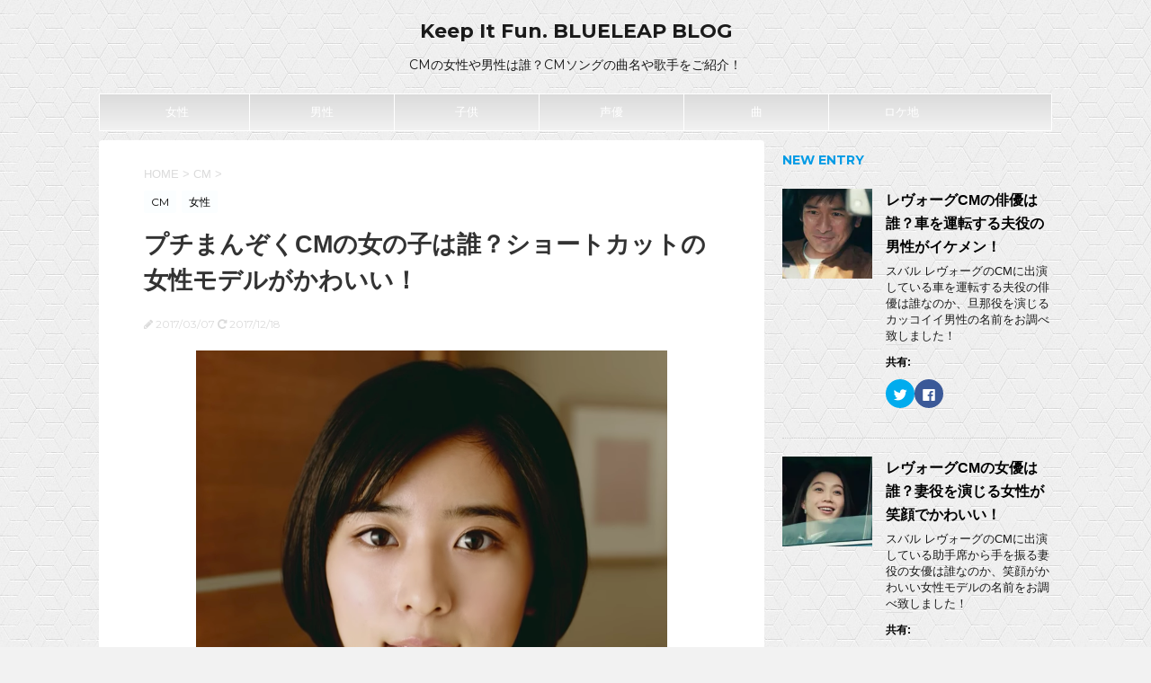

--- FILE ---
content_type: text/html; charset=UTF-8
request_url: https://blueleap-jpn.com/5196.html
body_size: 20367
content:
<!DOCTYPE html>
<!--[if lt IE 7]>
<html class="ie6" dir="ltr" lang="ja"
	prefix="og: https://ogp.me/ns#" > <![endif]-->
<!--[if IE 7]>
<html class="i7" dir="ltr" lang="ja"
	prefix="og: https://ogp.me/ns#" > <![endif]-->
<!--[if IE 8]>
<html class="ie" dir="ltr" lang="ja"
	prefix="og: https://ogp.me/ns#" > <![endif]-->
<!--[if gt IE 8]><!-->
<html dir="ltr" lang="ja"
	prefix="og: https://ogp.me/ns#" >
	<!--<![endif]-->
	<head prefix="og: http://ogp.me/ns# fb: http://ogp.me/ns/fb# article: http://ogp.me/ns/article#">
		<meta charset="UTF-8" >
		<meta name="viewport" content="width=device-width,initial-scale=1.0,user-scalable=no">
		<meta name="format-detection" content="telephone=no" >
		
		
		<link rel="alternate" type="application/rss+xml" title="Keep It Fun. BLUELEAP BLOG RSS Feed" href="https://blueleap-jpn.com/feed" />
		<link rel="pingback" href="https://blueleap-jpn.com/xmlrpc.php" >
		<link href='https://fonts.googleapis.com/css?family=Montserrat:400' rel='stylesheet' type='text/css'>
		<link href='https://fonts.googleapis.com/css?family=Montserrat:700' rel='stylesheet' type='text/css'>		<!--[if lt IE 9]>
		<script src="http://css3-mediaqueries-js.googlecode.com/svn/trunk/css3-mediaqueries.js"></script>
		<script src="https://blueleap-jpn.com/wp-content/themes/stingerplus/js/html5shiv.js"></script>
		<![endif]-->
				
		<!-- All in One SEO 4.3.8 - aioseo.com -->
		<meta name="description" content="[ad#co-1] どうも、NORI(ノリ)です＼(^o^)／ 皆さんは、ブルボン" />
		<meta name="robots" content="max-image-preview:large" />
		<link rel="canonical" href="https://blueleap-jpn.com/5196.html" />
		<meta name="generator" content="All in One SEO (AIOSEO) 4.3.8" />
		<meta property="og:locale" content="ja_JP" />
		<meta property="og:site_name" content="Keep It Fun. BLUELEAP BLOG - CMの女性や男性は誰？CMソングの曲名や歌手をご紹介！" />
		<meta property="og:type" content="article" />
		<meta property="og:title" content="プチまんぞくCMの女の子は誰？ショートカットの女性モデルがかわいい！ - Keep It Fun. BLUELEAP BLOG" />
		<meta property="og:description" content="[ad#co-1] どうも、NORI(ノリ)です＼(^o^)／ 皆さんは、ブルボン" />
		<meta property="og:url" content="https://blueleap-jpn.com/5196.html" />
		<meta property="article:published_time" content="2017-03-07T04:39:27+00:00" />
		<meta property="article:modified_time" content="2017-12-17T16:07:19+00:00" />
		<meta name="twitter:card" content="summary_large_image" />
		<meta name="twitter:title" content="プチまんぞくCMの女の子は誰？ショートカットの女性モデルがかわいい！ - Keep It Fun. BLUELEAP BLOG" />
		<meta name="twitter:description" content="[ad#co-1] どうも、NORI(ノリ)です＼(^o^)／ 皆さんは、ブルボン" />
		<script type="application/ld+json" class="aioseo-schema">
			{"@context":"https:\/\/schema.org","@graph":[{"@type":"BlogPosting","@id":"https:\/\/blueleap-jpn.com\/5196.html#blogposting","name":"\u30d7\u30c1\u307e\u3093\u305e\u304fCM\u306e\u5973\u306e\u5b50\u306f\u8ab0\uff1f\u30b7\u30e7\u30fc\u30c8\u30ab\u30c3\u30c8\u306e\u5973\u6027\u30e2\u30c7\u30eb\u304c\u304b\u308f\u3044\u3044\uff01 - Keep It Fun. BLUELEAP BLOG","headline":"\u30d7\u30c1\u307e\u3093\u305e\u304fCM\u306e\u5973\u306e\u5b50\u306f\u8ab0\uff1f\u30b7\u30e7\u30fc\u30c8\u30ab\u30c3\u30c8\u306e\u5973\u6027\u30e2\u30c7\u30eb\u304c\u304b\u308f\u3044\u3044\uff01","author":{"@id":"https:\/\/blueleap-jpn.com\/author\/blueleap#author"},"publisher":{"@id":"https:\/\/blueleap-jpn.com\/#organization"},"image":{"@type":"ImageObject","url":"https:\/\/i0.wp.com\/blueleap-jpn.com\/wp-content\/uploads\/2017\/03\/\u30b9\u30af\u30ea\u30fc\u30f3\u30b7\u30e7\u30c3\u30c8-2017-03-07-13.16.02-1\uff082\uff09.png?fit=760%2C716&ssl=1","width":760,"height":716},"datePublished":"2017-03-07T04:39:27+00:00","dateModified":"2017-12-17T16:07:19+00:00","inLanguage":"ja","mainEntityOfPage":{"@id":"https:\/\/blueleap-jpn.com\/5196.html#webpage"},"isPartOf":{"@id":"https:\/\/blueleap-jpn.com\/5196.html#webpage"},"articleSection":"CM, \u5973\u6027"},{"@type":"BreadcrumbList","@id":"https:\/\/blueleap-jpn.com\/5196.html#breadcrumblist","itemListElement":[{"@type":"ListItem","@id":"https:\/\/blueleap-jpn.com\/#listItem","position":1,"item":{"@type":"WebPage","@id":"https:\/\/blueleap-jpn.com\/","name":"\u30db\u30fc\u30e0","description":"CM\u306e\u5973\u6027\u3084\u7537\u6027\u306f\u8ab0\uff1fCM\u30bd\u30f3\u30b0\u306e\u66f2\u540d\u3084\u6b4c\u624b\u3092\u3054\u7d39\u4ecb\uff01","url":"https:\/\/blueleap-jpn.com\/"}}]},{"@type":"Organization","@id":"https:\/\/blueleap-jpn.com\/#organization","name":"Keep It Fun. BLUELEAP BLOG","url":"https:\/\/blueleap-jpn.com\/"},{"@type":"Person","@id":"https:\/\/blueleap-jpn.com\/author\/blueleap#author","url":"https:\/\/blueleap-jpn.com\/author\/blueleap","name":"blueleap","image":{"@type":"ImageObject","@id":"https:\/\/blueleap-jpn.com\/5196.html#authorImage","url":"https:\/\/secure.gravatar.com\/avatar\/10e9f3d3c42bfb1e39c61e9839e219da?s=96&d=mm&r=g","width":96,"height":96,"caption":"blueleap"}},{"@type":"WebPage","@id":"https:\/\/blueleap-jpn.com\/5196.html#webpage","url":"https:\/\/blueleap-jpn.com\/5196.html","name":"\u30d7\u30c1\u307e\u3093\u305e\u304fCM\u306e\u5973\u306e\u5b50\u306f\u8ab0\uff1f\u30b7\u30e7\u30fc\u30c8\u30ab\u30c3\u30c8\u306e\u5973\u6027\u30e2\u30c7\u30eb\u304c\u304b\u308f\u3044\u3044\uff01 - Keep It Fun. BLUELEAP BLOG","description":"[ad#co-1] \u3069\u3046\u3082\u3001NORI(\u30ce\u30ea)\u3067\u3059\uff3c(^o^)\uff0f \u7686\u3055\u3093\u306f\u3001\u30d6\u30eb\u30dc\u30f3","inLanguage":"ja","isPartOf":{"@id":"https:\/\/blueleap-jpn.com\/#website"},"breadcrumb":{"@id":"https:\/\/blueleap-jpn.com\/5196.html#breadcrumblist"},"author":{"@id":"https:\/\/blueleap-jpn.com\/author\/blueleap#author"},"creator":{"@id":"https:\/\/blueleap-jpn.com\/author\/blueleap#author"},"image":{"@type":"ImageObject","url":"https:\/\/i0.wp.com\/blueleap-jpn.com\/wp-content\/uploads\/2017\/03\/\u30b9\u30af\u30ea\u30fc\u30f3\u30b7\u30e7\u30c3\u30c8-2017-03-07-13.16.02-1\uff082\uff09.png?fit=760%2C716&ssl=1","@id":"https:\/\/blueleap-jpn.com\/#mainImage","width":760,"height":716},"primaryImageOfPage":{"@id":"https:\/\/blueleap-jpn.com\/5196.html#mainImage"},"datePublished":"2017-03-07T04:39:27+00:00","dateModified":"2017-12-17T16:07:19+00:00"},{"@type":"WebSite","@id":"https:\/\/blueleap-jpn.com\/#website","url":"https:\/\/blueleap-jpn.com\/","name":"Keep It Fun. BLUELEAP BLOG","description":"CM\u306e\u5973\u6027\u3084\u7537\u6027\u306f\u8ab0\uff1fCM\u30bd\u30f3\u30b0\u306e\u66f2\u540d\u3084\u6b4c\u624b\u3092\u3054\u7d39\u4ecb\uff01","inLanguage":"ja","publisher":{"@id":"https:\/\/blueleap-jpn.com\/#organization"}}]}
		</script>
		<!-- All in One SEO -->

<title>プチまんぞくCMの女の子は誰？ショートカットの女性モデルがかわいい！ - Keep It Fun. BLUELEAP BLOG</title>
<link rel='dns-prefetch' href='//s0.wp.com' />
<link rel='dns-prefetch' href='//secure.gravatar.com' />
<link rel='dns-prefetch' href='//ajax.googleapis.com' />
<link rel='dns-prefetch' href='//s.w.org' />
		<script type="text/javascript">
			window._wpemojiSettings = {"baseUrl":"https:\/\/s.w.org\/images\/core\/emoji\/11.2.0\/72x72\/","ext":".png","svgUrl":"https:\/\/s.w.org\/images\/core\/emoji\/11.2.0\/svg\/","svgExt":".svg","source":{"concatemoji":"https:\/\/blueleap-jpn.com\/wp-includes\/js\/wp-emoji-release.min.js?ver=5.1.19"}};
			!function(e,a,t){var n,r,o,i=a.createElement("canvas"),p=i.getContext&&i.getContext("2d");function s(e,t){var a=String.fromCharCode;p.clearRect(0,0,i.width,i.height),p.fillText(a.apply(this,e),0,0);e=i.toDataURL();return p.clearRect(0,0,i.width,i.height),p.fillText(a.apply(this,t),0,0),e===i.toDataURL()}function c(e){var t=a.createElement("script");t.src=e,t.defer=t.type="text/javascript",a.getElementsByTagName("head")[0].appendChild(t)}for(o=Array("flag","emoji"),t.supports={everything:!0,everythingExceptFlag:!0},r=0;r<o.length;r++)t.supports[o[r]]=function(e){if(!p||!p.fillText)return!1;switch(p.textBaseline="top",p.font="600 32px Arial",e){case"flag":return s([55356,56826,55356,56819],[55356,56826,8203,55356,56819])?!1:!s([55356,57332,56128,56423,56128,56418,56128,56421,56128,56430,56128,56423,56128,56447],[55356,57332,8203,56128,56423,8203,56128,56418,8203,56128,56421,8203,56128,56430,8203,56128,56423,8203,56128,56447]);case"emoji":return!s([55358,56760,9792,65039],[55358,56760,8203,9792,65039])}return!1}(o[r]),t.supports.everything=t.supports.everything&&t.supports[o[r]],"flag"!==o[r]&&(t.supports.everythingExceptFlag=t.supports.everythingExceptFlag&&t.supports[o[r]]);t.supports.everythingExceptFlag=t.supports.everythingExceptFlag&&!t.supports.flag,t.DOMReady=!1,t.readyCallback=function(){t.DOMReady=!0},t.supports.everything||(n=function(){t.readyCallback()},a.addEventListener?(a.addEventListener("DOMContentLoaded",n,!1),e.addEventListener("load",n,!1)):(e.attachEvent("onload",n),a.attachEvent("onreadystatechange",function(){"complete"===a.readyState&&t.readyCallback()})),(n=t.source||{}).concatemoji?c(n.concatemoji):n.wpemoji&&n.twemoji&&(c(n.twemoji),c(n.wpemoji)))}(window,document,window._wpemojiSettings);
		</script>
		<style type="text/css">
img.wp-smiley,
img.emoji {
	display: inline !important;
	border: none !important;
	box-shadow: none !important;
	height: 1em !important;
	width: 1em !important;
	margin: 0 .07em !important;
	vertical-align: -0.1em !important;
	background: none !important;
	padding: 0 !important;
}
</style>
	<link rel='stylesheet' id='wp-block-library-css'  href='https://blueleap-jpn.com/wp-includes/css/dist/block-library/style.min.css?ver=5.1.19' type='text/css' media='all' />
<link rel='stylesheet' id='contact-form-7-css'  href='https://blueleap-jpn.com/wp-content/plugins/contact-form-7/includes/css/styles.css?ver=5.1.3' type='text/css' media='all' />
<link rel='stylesheet' id='slick-css'  href='https://blueleap-jpn.com/wp-content/themes/stingerplus/vendor/slick/slick.css?ver=1.5.9' type='text/css' media='all' />
<link rel='stylesheet' id='slick-theme-css'  href='https://blueleap-jpn.com/wp-content/themes/stingerplus/vendor/slick/slick-theme.css?ver=1.5.9' type='text/css' media='all' />
<link rel='stylesheet' id='normalize-css'  href='https://blueleap-jpn.com/wp-content/themes/stingerplus/css/normalize.css?ver=1.5.9' type='text/css' media='all' />
<link rel='stylesheet' id='font-awesome-css'  href='//maxcdn.bootstrapcdn.com/font-awesome/4.5.0/css/font-awesome.min.css?ver=4.5.0' type='text/css' media='all' />
<link rel='stylesheet' id='style-css'  href='https://blueleap-jpn.com/wp-content/themes/stingerplus/style.css?ver=5.1.19' type='text/css' media='all' />
<link rel='stylesheet' id='social-logos-css'  href='https://blueleap-jpn.com/wp-content/plugins/jetpack/_inc/social-logos/social-logos.min.css?ver=1' type='text/css' media='all' />
<link rel='stylesheet' id='jetpack_css-css'  href='https://blueleap-jpn.com/wp-content/plugins/jetpack/css/jetpack.css?ver=7.3.5' type='text/css' media='all' />
<script type='text/javascript' src='//ajax.googleapis.com/ajax/libs/jquery/1.11.3/jquery.min.js?ver=1.11.3'></script>
<link rel='https://api.w.org/' href='https://blueleap-jpn.com/wp-json/' />
<link rel='shortlink' href='https://wp.me/p7RsT7-1lO' />
<link rel="alternate" type="application/json+oembed" href="https://blueleap-jpn.com/wp-json/oembed/1.0/embed?url=https%3A%2F%2Fblueleap-jpn.com%2F5196.html" />
<link rel="alternate" type="text/xml+oembed" href="https://blueleap-jpn.com/wp-json/oembed/1.0/embed?url=https%3A%2F%2Fblueleap-jpn.com%2F5196.html&#038;format=xml" />
<script type="text/javascript">
	window._wp_rp_static_base_url = 'https://wprp.zemanta.com/static/';
	window._wp_rp_wp_ajax_url = "https://blueleap-jpn.com/wp-admin/admin-ajax.php";
	window._wp_rp_plugin_version = '3.6.4';
	window._wp_rp_post_id = '5196';
	window._wp_rp_num_rel_posts = '6';
	window._wp_rp_thumbnails = true;
	window._wp_rp_post_title = '%E3%83%97%E3%83%81%E3%81%BE%E3%82%93%E3%81%9E%E3%81%8FCM%E3%81%AE%E5%A5%B3%E3%81%AE%E5%AD%90%E3%81%AF%E8%AA%B0%EF%BC%9F%E3%82%B7%E3%83%A7%E3%83%BC%E3%83%88%E3%82%AB%E3%83%83%E3%83%88%E3%81%AE%E5%A5%B3%E6%80%A7%E3%83%A2%E3%83%87%E3%83%AB%E3%81%8C%E3%81%8B%E3%82%8F%E3%81%84%E3%81%84%EF%BC%81';
	window._wp_rp_post_tags = ['cm', '%E5%A5%B3%E6%80%A7', 'strong', 'cm', 'span', 'alt'];
	window._wp_rp_promoted_content = true;
</script>
<link rel="stylesheet" href="https://blueleap-jpn.com/wp-content/plugins/wordpress-23-related-posts-plugin/static/themes/vertical-m.css?version=3.6.4" />
<script type="text/javascript">
<!--
/******************************************************************************
***   COPY PROTECTED BY http://chetangole.com/blog/wp-copyprotect/   version 3.1.0 ****
******************************************************************************/
var message="";
function clickIE4(){
if (event.button==2){
alert(message);
return false;
}
}

function clickNS4(e){
if (document.layers||document.getElementById&&!document.all){
if (e.which==2||e.which==3){
alert(message);
return false;
}
}
}

if (document.layers){
document.captureEvents(Event.MOUSEDOWN);
document.onmousedown=clickNS4;
}
else if (document.all&&!document.getElementById){
document.onmousedown=clickIE4;
}
document.oncontextmenu=new Function("alert(message);return false")
// --> 
</script>

<script type="text/javascript">
/******************************************************************************
***   COPY PROTECTED BY http://chetangole.com/blog/wp-copyprotect/   version 3.1.0 ****
******************************************************************************/
function disableSelection(target){
if (typeof target.onselectstart!="undefined") //For IE 
	target.onselectstart=function(){return false}
else if (typeof target.style.MozUserSelect!="undefined") //For Firefox
	target.style.MozUserSelect="none"
else //All other route (For Opera)
	target.onmousedown=function(){return false}
target.style.cursor = "default"
}
</script>

<link rel='dns-prefetch' href='//v0.wordpress.com'/>
<link rel='dns-prefetch' href='//i0.wp.com'/>
<link rel='dns-prefetch' href='//i1.wp.com'/>
<link rel='dns-prefetch' href='//i2.wp.com'/>
<style type='text/css'>img#wpstats{display:none}</style><meta name="robots" content="index, follow" />

		<style type="text/css">
			/*グループ1
			------------------------------------------------------------*/
			/*サイト上部のボーダー色*/
				


			/*サイトの背景色*/
			#wrapper {
						
			}

			/*メインコンテンツのテキスト色*/
			.post > *{
				color: ;				
			}
			input,textarea {
				color:#000;
			}

			/*メインコンテンツのリンク色*/

			a,.no-thumbitiran h3 a,.no-thumbitiran h5 a {
				color: ;				
			}

			a:hover {
				color: ;				
			}

			/*サイドのテキスト色*/
			#side aside > *,#side aside .kanren .clearfix dd h5 a{
				color: ;				
			}

			/*メインコンテンツの背景色*/
			main {
				background: #fff;				
			}


			/*メイン背景色の透過*/

			
			
			/*ブログタイトル*/

			header .sitename a {
				color: #1a1a1a;
			}

			/* メニュー */
			nav li a {
				color: #1a1a1a;
			}


			/*ページトップ*/
			#page-top a {
								background: #e5e5e5;
			}

			/*キャプション */

			header h1 {
				color: #1a1a1a;
			}

			header .descr {
				color: #1a1a1a;
			}

			/* アコーディオン */
			#s-navi dt.trigger .op {
				background: #e5e5e5;
				color: #ffffff;
			}

			.acordion_tree li a {
				color: #1a1a1a;
			}

			/* サイド見出し */
			aside h4 {
				color: #1a1a1a;
			}

			/* フッター文字 */
			#footer, #footer .copy, #footer .rcopy, #footer .copy a, #footer .rcopy a {
				color: #1a1a1a;
			}

			/* スマホメニュー文字 */
			.acordion_tree ul.menu li a, .acordion_tree ul.menu li {
				color: #000;
			}

			.acordion_tree ul.menu li {
				border-bottom-color: #000;
}


			/*グループ2
			------------------------------------------------------------*/
			/*Webフォント*/
			
			
			
			
			
			/* 投稿日時・ぱんくず・タグ */
			#breadcrumb, #breadcrumb div a, div#breadcrumb a, .blogbox p, .tagst {
				color: #dbdbdb;
			}

			/* 記事タイトル */
			.entry-title {
				color: #333;
						}

			/* 中見出し */


			h2 {
									background: #fbfeff;
				
				color: #1a1a1a;
									border-top:2px solid #039BE5;

					border-bottom:1px solid #039BE5;
				
			}


			
			/*小見出し*/
			.post h3:not(.rankh3) {

							color: #039BE5;
				border-bottom-color: #039BE5;
									background-color: transparent;
				
						}

			.post h4 {
				color: #000;
								background-color: #fbfeff;
							}


			/* サイド見出し */
			aside h4,#side aside h4 {
				color: #039BE5;
			}

			/* タグクラウド */
			.tagcloud a {
				border-color: #039BE5;
    				color: #039BE5;
			}

			/* NEW ENTRY & 関連記事 */
			.post h4.point,.n-entry-t  {
				border-bottom-color:#039BE5;
			}
			.post h4 .point-in,.n-entry {
				background-color: #039BE5;
				color:#fff;
			}

			/* カテゴリ */
			.catname {
				background:#fbfeff;
			}

			.post .st-catgroup a {
				color:#000;
}


			/*グループ4
			------------------------------------------------------------*/
			/* RSSボタン */
			.rssbox a {
				background-color: #039BE5;
			}

			/* SNSボタン */
			
			
			.inyoumodoki, .post blockquote {
   				background-color: #f3f3f3;
    				border-left-color: #f3f3f3;
			}

			/*フリーボックスウィジェット
			------------------------------------------------------------*/
			/* ボックス */
			.freebox {
				border-top-color:#FDD835;
				background:#fbfeff;
			}
			/* 見出し */
			.p-entry-f {
				background:#FDD835;
				color:#fff;
			}
			/* エリア内テキスト */
			
			/*お知らせ
			------------------------------------------------------------*/
			/*お知らせバーの背景色*/
			#topnews-box div.rss-bar {
							border-color: #039BE5;
						}

			#topnews-box div.rss-bar {
				color: #039BE5;

				/*Other Browser*/
				background: ;
				/*For Old WebKit*/
				background: -webkit-linear-gradient(
				 0%,
				 100%
				);
				/*For Modern Browser*/
				background: linear-gradient(
				 0%,
				 100%
				);

			
			}

			/*お知らせ日付の文字色*/
			#topnews-box dt {
				color: #13b0fc;
			}
			#topnews-box div dl dd a {
				color: #000;
			}
			#topnews-box dd {
				border-bottom-color:  #000;
			}

			/*固定ページサイドメニュー
			------------------------------------------------------------*/
			/*背景色*/

			#sidebg {
				background:#fbfeff;
			}

			/*liタグの階層*/
			#side aside .st-pagelists ul li:not(.sub-menu) {
									border-top-color: #ffffff;
				
									border-left-color: #ffffff;
					border-right-color: #ffffff;
							}

			#side aside .st-pagelists ul .sub-menu li {
				border:none;
			}

			#side aside .st-pagelists ul li:last-child {
									border-bottom: 1px solid #ffffff;
							}

			#side aside .st-pagelists ul .sub-menu li:first-child {
									border-top: 1px solid #ffffff;
				
			}

			#side aside .st-pagelists ul li li:last-child {
				border:none;
			}

			#side aside .st-pagelists ul .sub-menu .sub-menu li {
				border:none;
			}

			#side aside .st-pagelists ul li a {
				color: #fff;


			
				/*Other Browser*/
				background: #f2f2f2;
				/*For Old WebKit*/
				background: -webkit-linear-gradient(
				#dbdbdb 0%,
				#f2f2f2 100%
				);
				/*For Modern Browser*/
				background: linear-gradient(
				#dbdbdb 0%,
				#f2f2f2 100%
				);

			
			}

			#side aside .st-pagelists .sub-menu a {
				border-bottom-color: #13b0fc;

				color: #039BE5;
			}

			#side aside .st-pagelists .sub-menu li .sub-menu a,
			#side aside .st-pagelists .sub-menu li .sub-menu .sub-menu li a {
			color: #039BE5;
			}

			/*Webアイコン*/
			
			
			/*追加カラー
			------------------------------------------------------------*/
			/*フッター*/
			footer > *,footer a{
						}


			footer .footermenust li {
				border-right-color: !important;
			}

			/*任意の人気記事
			------------------------------------------------------------*/

			.post .p-entry, #side .p-entry, .home-post .p-entry {
				background:#FDD835;
				color:#fff;
			}

			.pop-box,.nowhits .pop-box, .nowhits-eye .pop-box {
				border-top-color:#FDD835;
				background:#fbfeff;
			}

			.kanren.pop-box .clearfix dd h5 a, .kanren.pop-box .clearfix dd p {
				color: ;
}
							.poprank-no2{
					background:#FDD835;
					color:#fff!important;
			}
				.poprank-no{
					background:#FDD835;
					color:#fff;
			}
			

			/*ウィジェット問合せボタン*/

			.st-formbtn{
				background:#616161;
			}

			.st-formbtn .fa {
				border-right-color:#fff;
			}
			
			a.st-formbtnlink {
				color:#fff;
			}


			/*ウィジェットオリジナルボタン*/

			.st-formbtn.st-originalbtn{
				background:#616161;
			}

			.st-formbtn.st-originalbtn .fa {
				border-right-color:#fff;
			}
			
			a.st-formbtnlink.st-originallink {
				color:#fff;
			}

			/*コンタクトフォーム7送信ボタン*/
			.wpcf7-submit{
				background:#f3f3f3;
				color:#000;
			}

			/*media Queries タブレットサイズ
			----------------------------------------------------*/
			@media only screen and (min-width: 600px) {

				/*追加カラー
				------------------------------------------------------------*/
				/*フッター*/
				footer{
					margin:0 -20px;
				}
			}

			/*media Queries PCサイズ
			----------------------------------------------------*/
			@media only screen and (min-width: 960px) {
				/*メインコンテンツのボーダー*/
				


				nav.smanone {
									border-top-color: #ffffff;
					border-bottom-color: #ffffff;
				
									border-left-color: #ffffff;
					border-right-color: #ffffff;
				


				
					/*Other Browser*/
					background: #f2f2f2;
					/*For Old WebKit*/
					background: -webkit-linear-gradient(
					#dbdbdb 0%,
					#f2f2f2 100%
					);
					/*For Modern Browser*/
					background: linear-gradient(
					#dbdbdb 0%,
					#f2f2f2 100%
					);

								
				}

				header .smanone ul.menu li{
									border-right-color:#ffffff;
								}

				header .smanone ul.menu li {
					border-right-color: #ffffff;
				}

				header .smanone ul.menu li a {
					color: #fff;

				}

				header .smanone ul.menu li li a{
					background: #13b0fc;
					border-top-color: #f2f2f2;

				}

				/*ヘッダーウィジェット*/

				header .textwidget{
					background:;
					color:#000;
				}

				/*ヘッダーの電話番号とリンク色*/

				.head-telno a, #header-r .footermenust a {
					color:#000;
				}

				#header-r .footermenust li {
					border-right-color: #000;
				}

				/*トップ用おすすめタイトル*/
				.nowhits .pop-box {
					border-top-color:#FDD835;
				}



			}
		</style>

		<style type="text/css">.broken_link, a.broken_link {
	text-decoration: line-through;
}</style><style type="text/css" id="custom-background-css">
body.custom-background { background-color: #f2f2f2; background-image: url("https://blueleap-jpn.com/wp-content/uploads/2017/12/001-subtle-light-pattern-background-texture.jpg"); background-position: center center; background-size: auto; background-repeat: repeat; background-attachment: fixed; }
</style>
	<link rel="icon" href="https://i0.wp.com/blueleap-jpn.com/wp-content/uploads/2017/12/BLUELEAPLOGO.png?fit=32%2C32&#038;ssl=1" sizes="32x32" />
<link rel="icon" href="https://i0.wp.com/blueleap-jpn.com/wp-content/uploads/2017/12/BLUELEAPLOGO.png?fit=192%2C192&#038;ssl=1" sizes="192x192" />
<link rel="apple-touch-icon-precomposed" href="https://i0.wp.com/blueleap-jpn.com/wp-content/uploads/2017/12/BLUELEAPLOGO.png?fit=180%2C180&#038;ssl=1" />
<meta name="msapplication-TileImage" content="https://i0.wp.com/blueleap-jpn.com/wp-content/uploads/2017/12/BLUELEAPLOGO.png?fit=270%2C270&#038;ssl=1" />
				<!-- /OGP --><script>
  (function(i,s,o,g,r,a,m){i['GoogleAnalyticsObject']=r;i[r]=i[r]||function(){
  (i[r].q=i[r].q||[]).push(arguments)},i[r].l=1*new Date();a=s.createElement(o),
  m=s.getElementsByTagName(o)[0];a.async=1;a.src=g;m.parentNode.insertBefore(a,m)
  })(window,document,'script','https://www.google-analytics.com/analytics.js','ga');

  ga('create', 'UA-86739928-1', 'auto');
  ga('send', 'pageview');

</script>	
	</head>
	<body class="post-template-default single single-post postid-5196 single-format-standard custom-background" >
	
		<div id="wrapper" class="">
			<header id="st-headwide">
			<div class="clearfix" id="headbox">
			<!-- アコーディオン -->
			<nav id="s-navi" class="pcnone">
				<dl class="acordion">

					<dt class="trigger">
					<p><span class="op"><i class="fa fa-bars"></i></span></p>
					</dt>
					<dd class="acordion_tree">
												<div class="menu-%e3%83%a1%e3%83%8b%e3%83%a5%e3%83%bc-container"><ul id="menu-%e3%83%a1%e3%83%8b%e3%83%a5%e3%83%bc" class="menu"><li id="menu-item-10162" class="menu-item menu-item-type-taxonomy menu-item-object-category current-post-ancestor current-menu-parent current-post-parent menu-item-10162"><a href="https://blueleap-jpn.com/category/cm/zyosei">女性</a></li>
<li id="menu-item-10165" class="menu-item menu-item-type-taxonomy menu-item-object-category menu-item-10165"><a href="https://blueleap-jpn.com/category/cm/dansei">男性</a></li>
<li id="menu-item-10163" class="menu-item menu-item-type-taxonomy menu-item-object-category menu-item-10163"><a href="https://blueleap-jpn.com/category/cm/kodomo">子供</a></li>
<li id="menu-item-10394" class="menu-item menu-item-type-taxonomy menu-item-object-category menu-item-10394"><a href="https://blueleap-jpn.com/category/cm/seiyu">声優</a></li>
<li id="menu-item-10164" class="menu-item menu-item-type-taxonomy menu-item-object-category menu-item-10164"><a href="https://blueleap-jpn.com/category/cm/song">曲</a></li>
<li id="menu-item-10395" class="menu-item menu-item-type-taxonomy menu-item-object-category menu-item-10395"><a href="https://blueleap-jpn.com/category/cm/rokechi">ロケ地</a></li>
</ul></div>						<div class="clear"></div>
					</dd>
				</dl>
			</nav>
			<!-- /アコーディオン -->
			<div id="header-l">
				<!-- ロゴ又はブログ名 -->
				<p class="sitename"><a href="https://blueleap-jpn.com/">
													Keep It Fun. BLUELEAP BLOG											</a></p>
				<!-- キャプション -->
									<p class="descr">
						CMの女性や男性は誰？CMソングの曲名や歌手をご紹介！					</p>
				
			</div><!-- /#header-l -->
			<div id="header-r" class="smanone">
								
			</div><!-- /#header-r -->
			</div><!-- /#clearfix -->

				
<div id="gazou-wide">
	<nav class="smanone clearfix"><ul id="menu-%e3%83%a1%e3%83%8b%e3%83%a5%e3%83%bc-1" class="menu"><li class="menu-item menu-item-type-taxonomy menu-item-object-category current-post-ancestor current-menu-parent current-post-parent menu-item-10162"><a href="https://blueleap-jpn.com/category/cm/zyosei">女性</a></li>
<li class="menu-item menu-item-type-taxonomy menu-item-object-category menu-item-10165"><a href="https://blueleap-jpn.com/category/cm/dansei">男性</a></li>
<li class="menu-item menu-item-type-taxonomy menu-item-object-category menu-item-10163"><a href="https://blueleap-jpn.com/category/cm/kodomo">子供</a></li>
<li class="menu-item menu-item-type-taxonomy menu-item-object-category menu-item-10394"><a href="https://blueleap-jpn.com/category/cm/seiyu">声優</a></li>
<li class="menu-item menu-item-type-taxonomy menu-item-object-category menu-item-10164"><a href="https://blueleap-jpn.com/category/cm/song">曲</a></li>
<li class="menu-item menu-item-type-taxonomy menu-item-object-category menu-item-10395"><a href="https://blueleap-jpn.com/category/cm/rokechi">ロケ地</a></li>
</ul></nav>




</div>

			</header>
<div id="content" class="clearfix">
	<div id="contentInner">

		<main >
			<article>
				<div id="post-5196" class="post">

		
	<!--ぱんくず -->
					<div id="breadcrumb">
						<div itemscope itemtype="http://data-vocabulary.org/Breadcrumb">
							<a href="https://blueleap-jpn.com" itemprop="url"> <span itemprop="title">HOME</span>
							</a> &gt; </div>
																																					<div itemscope itemtype="http://data-vocabulary.org/Breadcrumb">
								<a href="https://blueleap-jpn.com/category/cm" itemprop="url">
									<span itemprop="title">CM</span> </a> &gt; </div>
						
					</div>
					<!--/ ぱんくず -->

					<!--ループ開始 -->
										
										<p class="st-catgroup">
					<a href="https://blueleap-jpn.com/category/cm" title="View all posts in CM"><span class="catname st-catid8">CM</span></a> <a href="https://blueleap-jpn.com/category/cm/zyosei" title="View all posts in 女性"><span class="catname st-catid21">女性</span></a>					</p>
										

					<h1 class="entry-title">プチまんぞくCMの女の子は誰？ショートカットの女性モデルがかわいい！</h1>

					<div class="blogbox ">
						<p><span class="kdate"><i class="fa fa-pencil" aria-hidden="true"></i>
             					<time class="entry-date date updated" datetime="2017-03-07T13:39:27+09:00">
							2017/03/07						</time>
						 <i class="fa fa-repeat"></i> 2017/12/18						</span></p>
					</div>

					<div class="mainbox">

						<p><img data-attachment-id="5197" data-permalink="https://blueleap-jpn.com/5196.html/%e3%82%b9%e3%82%af%e3%83%aa%e3%83%bc%e3%83%b3%e3%82%b7%e3%83%a7%e3%83%83%e3%83%88-2017-03-07-13-16-02-1%ef%bc%882%ef%bc%89" data-orig-file="https://i0.wp.com/blueleap-jpn.com/wp-content/uploads/2017/03/スクリーンショット-2017-03-07-13.16.02-1（2）.png?fit=760%2C716&amp;ssl=1" data-orig-size="760,716" data-comments-opened="1" data-image-meta="{&quot;aperture&quot;:&quot;0&quot;,&quot;credit&quot;:&quot;&quot;,&quot;camera&quot;:&quot;&quot;,&quot;caption&quot;:&quot;&quot;,&quot;created_timestamp&quot;:&quot;0&quot;,&quot;copyright&quot;:&quot;&quot;,&quot;focal_length&quot;:&quot;0&quot;,&quot;iso&quot;:&quot;0&quot;,&quot;shutter_speed&quot;:&quot;0&quot;,&quot;title&quot;:&quot;&quot;,&quot;orientation&quot;:&quot;0&quot;}" data-image-title="スクリーンショット 2017-03-07 13.16.02 1（2）" data-image-description="" data-medium-file="https://i0.wp.com/blueleap-jpn.com/wp-content/uploads/2017/03/スクリーンショット-2017-03-07-13.16.02-1（2）.png?fit=300%2C283&amp;ssl=1" data-large-file="https://i0.wp.com/blueleap-jpn.com/wp-content/uploads/2017/03/スクリーンショット-2017-03-07-13.16.02-1（2）.png?fit=640%2C603&amp;ssl=1" class="wp-image-5197 aligncenter" src="https://i0.wp.com/blueleap-jpn.com/wp-content/uploads/2017/03/スクリーンショット-2017-03-07-13.16.02-1（2）.png?resize=524%2C494&#038;ssl=1" alt="" width="524" height="494" srcset="https://i0.wp.com/blueleap-jpn.com/wp-content/uploads/2017/03/スクリーンショット-2017-03-07-13.16.02-1（2）.png?resize=300%2C283&amp;ssl=1 300w, https://i0.wp.com/blueleap-jpn.com/wp-content/uploads/2017/03/スクリーンショット-2017-03-07-13.16.02-1（2）.png?w=760&amp;ssl=1 760w" sizes="(max-width: 524px) 100vw, 524px" data-recalc-dims="1" /></p>
<p>&nbsp;</p>
<p style="text-align: center;"><p style="color: #666; text-align: center;"><span style="font-size: 80%;">Sponsored Link</span><br>
<script async src="//pagead2.googlesyndication.com/pagead/js/adsbygoogle.js"></script>
<!-- レスポンシブ(BLUELEAP) -->
<ins class="adsbygoogle"
     style="display:block"
     data-ad-client="ca-pub-9293742382709415"
     data-ad-slot="6536354285"
     data-ad-format="rectangle"></ins>
<script>
(adsbygoogle = window.adsbygoogle || []).push({});
</script>
</p></p>
<p>&nbsp;</p>
<p>どうも、NORI(ノリ)です＼(^o^)／</p>
<p>皆さんは、ブルボン プチまんぞく 春のプチシリーズの</p>
<p>2017年新CMが放送されているのをご存知ですか？</p>
<p>&nbsp;</p>
<p>CMには黄色の服を着たショートカットの女優さんが登場します！</p>
<p>&nbsp;</p>
<p><img data-attachment-id="5198" data-permalink="https://blueleap-jpn.com/5196.html/%e3%82%b9%e3%82%af%e3%83%aa%e3%83%bc%e3%83%b3%e3%82%b7%e3%83%a7%e3%83%83%e3%83%88-2017-03-07-13-16-08%ef%bc%882%ef%bc%89" data-orig-file="https://i2.wp.com/blueleap-jpn.com/wp-content/uploads/2017/03/スクリーンショット-2017-03-07-13.16.08（2）.png?fit=399%2C509&amp;ssl=1" data-orig-size="399,509" data-comments-opened="1" data-image-meta="{&quot;aperture&quot;:&quot;0&quot;,&quot;credit&quot;:&quot;&quot;,&quot;camera&quot;:&quot;&quot;,&quot;caption&quot;:&quot;&quot;,&quot;created_timestamp&quot;:&quot;0&quot;,&quot;copyright&quot;:&quot;&quot;,&quot;focal_length&quot;:&quot;0&quot;,&quot;iso&quot;:&quot;0&quot;,&quot;shutter_speed&quot;:&quot;0&quot;,&quot;title&quot;:&quot;&quot;,&quot;orientation&quot;:&quot;0&quot;}" data-image-title="スクリーンショット 2017-03-07 13.16.08（2）" data-image-description="" data-medium-file="https://i2.wp.com/blueleap-jpn.com/wp-content/uploads/2017/03/スクリーンショット-2017-03-07-13.16.08（2）.png?fit=235%2C300&amp;ssl=1" data-large-file="https://i2.wp.com/blueleap-jpn.com/wp-content/uploads/2017/03/スクリーンショット-2017-03-07-13.16.08（2）.png?fit=399%2C509&amp;ssl=1" class="alignnone size-medium wp-image-5198" src="https://i2.wp.com/blueleap-jpn.com/wp-content/uploads/2017/03/スクリーンショット-2017-03-07-13.16.08（2）.png?resize=235%2C300&#038;ssl=1" alt="" width="235" height="300" srcset="https://i2.wp.com/blueleap-jpn.com/wp-content/uploads/2017/03/スクリーンショット-2017-03-07-13.16.08（2）.png?resize=235%2C300&amp;ssl=1 235w, https://i2.wp.com/blueleap-jpn.com/wp-content/uploads/2017/03/スクリーンショット-2017-03-07-13.16.08（2）.png?w=399&amp;ssl=1 399w" sizes="(max-width: 235px) 100vw, 235px" data-recalc-dims="1" /></p>
<p>&nbsp;</p>
<p>このプチを食べる女の子がとても美人でかわいいので、</p>
<p>一体誰なのか気になりましたよ〜(*´ω｀*)</p>
<p>&nbsp;</p>
<p>同じように気になった方もいらっしゃるのではないでしょうか？♪</p>
<p>&nbsp;</p>
<p>ということで今回は、</p>
<p><strong><span style="color: #ff6600;">ブルボン プチまんぞく 春のプチシリーズのCM</span></strong>に出演している、</p>
<p><strong><span style="color: #ff00ff;">黄色い服を着たショートカットの女の子</span></strong>は誰なのか、</p>
<p>プチを食べる女性モデルの名前をお調べ致しました〜！</p>
<p>&nbsp;</p>
<p><strong><span style="color: #0000ff;">プロフィール</span></strong>と合わせてご紹介致しますので、</p>
<p>気になっていた方のお役に立てると嬉しいです＼(^o^)／</p>
<p>&nbsp;</p>
<p>&nbsp;</p>
<p class="h2fuu">プチまんぞくのCMについて</p>
<p>&nbsp;</p>
<p><strong>◆CMの流れ</strong></p>
<p>&nbsp;</p>
<p>家族</p>
<p>「♪プッチ プチ プチ プッチ」</p>
<p>&nbsp;</p>
<p>ショートカットの女の子</p>
<p><strong><span style="color: #ff00ff;">「ただいま！」</span></strong></p>
<p>&nbsp;</p>
<p><strong><span style="color: #ff00ff;">「と帰ってなんか食べたい！」</span></strong></p>
<p>&nbsp;</p>
<p><strong><span style="color: #ff00ff;">「ブルボン食べたい！っと思った時」</span></strong></p>
<p>&nbsp;</p>
<p><strong><span style="color: #ff00ff;">「プチを食べればちょうどいい」</span></strong></p>
<p>&nbsp;</p>
<p><strong><span style="color: #ff00ff;">「プチ満足 春のプチシリーズ」</span></strong></p>
<p>&nbsp;</p>
<p><strong><span style="color: #ff00ff;">「プチまんぞく」</span></strong></p>
<p>&nbsp;</p>
<p>&nbsp;</p>
<p class="h2fuu">ショートカットの女性モデルは誰？</p>
<p>&nbsp;</p>
<p><strong><span style="color: #ff6600;">ブルボン プチまんぞく 春のプチシリーズのCM</span></strong>に出演している、</p>
<p><span style="color: #000000;">黄色い服を着たショートカットの女の子</span>は誰なのか、</p>
<p>プチを食べる女性モデルの名前をお調べ致しましたところ、</p>
<p>&nbsp;</p>
<p><span style="color: #ff00ff;"><strong>黒島 結菜（くろしま ゆいな）</strong></span>さんであることが分かりました〜＼(^o^)／</p>
<p>&nbsp;</p>
<p><img data-attachment-id="4423" data-permalink="https://blueleap-jpn.com/4418.html/yuinak" data-orig-file="https://i0.wp.com/blueleap-jpn.com/wp-content/uploads/2017/02/yuinaK.jpg?fit=316%2C352&amp;ssl=1" data-orig-size="316,352" data-comments-opened="1" data-image-meta="{&quot;aperture&quot;:&quot;8&quot;,&quot;credit&quot;:&quot;&quot;,&quot;camera&quot;:&quot;NIKON D800&quot;,&quot;caption&quot;:&quot;&quot;,&quot;created_timestamp&quot;:&quot;1436455813&quot;,&quot;copyright&quot;:&quot;&quot;,&quot;focal_length&quot;:&quot;50&quot;,&quot;iso&quot;:&quot;800&quot;,&quot;shutter_speed&quot;:&quot;0.01&quot;,&quot;title&quot;:&quot;&quot;,&quot;orientation&quot;:&quot;1&quot;}" data-image-title="yuinaK" data-image-description="" data-medium-file="https://i0.wp.com/blueleap-jpn.com/wp-content/uploads/2017/02/yuinaK.jpg?fit=269%2C300&amp;ssl=1" data-large-file="https://i0.wp.com/blueleap-jpn.com/wp-content/uploads/2017/02/yuinaK.jpg?fit=316%2C352&amp;ssl=1" class="alignnone size-medium wp-image-4423" src="https://i0.wp.com/blueleap-jpn.com/wp-content/uploads/2017/02/yuinaK.jpg?resize=269%2C300" sizes="(max-width: 269px) 100vw, 269px" srcset="https://i0.wp.com/blueleap-jpn.com/wp-content/uploads/2017/02/yuinaK.jpg?resize=269%2C300 269w, https://i0.wp.com/blueleap-jpn.com/wp-content/uploads/2017/02/yuinaK.jpg?w=316 316w" alt="" width="269" height="300" data-attachment-id="4423" data-permalink="https://blueleap-jpn.com/4418.html/yuinak" data-orig-file="https://i0.wp.com/blueleap-jpn.com/wp-content/uploads/2017/02/yuinaK.jpg?fit=316%2C352" data-orig-size="316,352" data-comments-opened="1" data-image-meta="{&quot;aperture&quot;:&quot;8&quot;,&quot;credit&quot;:&quot;&quot;,&quot;camera&quot;:&quot;NIKON D800&quot;,&quot;caption&quot;:&quot;&quot;,&quot;created_timestamp&quot;:&quot;1436455813&quot;,&quot;copyright&quot;:&quot;&quot;,&quot;focal_length&quot;:&quot;50&quot;,&quot;iso&quot;:&quot;800&quot;,&quot;shutter_speed&quot;:&quot;0.01&quot;,&quot;title&quot;:&quot;&quot;,&quot;orientation&quot;:&quot;1&quot;}" data-image-title="yuinaK" data-image-description="" data-medium-file="https://i0.wp.com/blueleap-jpn.com/wp-content/uploads/2017/02/yuinaK.jpg?fit=269%2C300" data-large-file="https://i0.wp.com/blueleap-jpn.com/wp-content/uploads/2017/02/yuinaK.jpg?fit=316%2C352" /></p>
<p>&nbsp;</p>
<p>黒島 結菜（くろしま ゆいな）さんの<span style="color: #0000ff;"><strong>プロフィール</strong></span>をご紹介致しますので、</p>
<p>よかったら見ていってくださいね〜♪</p>
<p>&nbsp;</p>
<p style="text-align: center;"><p style="color: #666; text-align: center;"><span style="font-size: 80%;">Sponsored Link</span><br>
<script async src="//pagead2.googlesyndication.com/pagead/js/adsbygoogle.js"></script>
<!-- レスポンシブ(BLUELEAP) -->
<ins class="adsbygoogle"
     style="display:block"
     data-ad-client="ca-pub-9293742382709415"
     data-ad-slot="6536354285"
     data-ad-format="rectangle"></ins>
<script>
(adsbygoogle = window.adsbygoogle || []).push({});
</script>
</p></p>
<p>&nbsp;</p>
<p>&nbsp;</p>
<p class="h2fuu">黒島結菜(くろしまゆいな)のプロフィールをチェック！</p>
<p>&nbsp;</p>
<p><img data-attachment-id="4422" data-permalink="https://blueleap-jpn.com/4418.html/qzn7aami" data-orig-file="https://i0.wp.com/blueleap-jpn.com/wp-content/uploads/2017/02/QzN7Aami.jpeg?fit=640%2C640&amp;ssl=1" data-orig-size="640,640" data-comments-opened="1" data-image-meta="{&quot;aperture&quot;:&quot;0&quot;,&quot;credit&quot;:&quot;&quot;,&quot;camera&quot;:&quot;&quot;,&quot;caption&quot;:&quot;&quot;,&quot;created_timestamp&quot;:&quot;0&quot;,&quot;copyright&quot;:&quot;&quot;,&quot;focal_length&quot;:&quot;0&quot;,&quot;iso&quot;:&quot;0&quot;,&quot;shutter_speed&quot;:&quot;0&quot;,&quot;title&quot;:&quot;&quot;,&quot;orientation&quot;:&quot;0&quot;}" data-image-title="QzN7Aami" data-image-description="" data-medium-file="https://i0.wp.com/blueleap-jpn.com/wp-content/uploads/2017/02/QzN7Aami.jpeg?fit=300%2C300&amp;ssl=1" data-large-file="https://i0.wp.com/blueleap-jpn.com/wp-content/uploads/2017/02/QzN7Aami.jpeg?fit=640%2C640&amp;ssl=1" class="alignnone wp-image-4422" src="https://i0.wp.com/blueleap-jpn.com/wp-content/uploads/2017/02/QzN7Aami.jpeg?resize=300%2C300" sizes="(max-width: 300px) 100vw, 300px" srcset="https://i0.wp.com/blueleap-jpn.com/wp-content/uploads/2017/02/QzN7Aami.jpeg?resize=300%2C300 300w, https://i0.wp.com/blueleap-jpn.com/wp-content/uploads/2017/02/QzN7Aami.jpeg?resize=150%2C150 150w, https://i0.wp.com/blueleap-jpn.com/wp-content/uploads/2017/02/QzN7Aami.jpeg?resize=100%2C100 100w, https://i0.wp.com/blueleap-jpn.com/wp-content/uploads/2017/02/QzN7Aami.jpeg?w=640 640w" alt="" width="300" height="300" data-attachment-id="4422" data-permalink="https://blueleap-jpn.com/4418.html/qzn7aami" data-orig-file="https://i0.wp.com/blueleap-jpn.com/wp-content/uploads/2017/02/QzN7Aami.jpeg?fit=640%2C640" data-orig-size="640,640" data-comments-opened="1" data-image-meta="{&quot;aperture&quot;:&quot;0&quot;,&quot;credit&quot;:&quot;&quot;,&quot;camera&quot;:&quot;&quot;,&quot;caption&quot;:&quot;&quot;,&quot;created_timestamp&quot;:&quot;0&quot;,&quot;copyright&quot;:&quot;&quot;,&quot;focal_length&quot;:&quot;0&quot;,&quot;iso&quot;:&quot;0&quot;,&quot;shutter_speed&quot;:&quot;0&quot;,&quot;title&quot;:&quot;&quot;,&quot;orientation&quot;:&quot;0&quot;}" data-image-title="QzN7Aami" data-image-description="" data-medium-file="https://i0.wp.com/blueleap-jpn.com/wp-content/uploads/2017/02/QzN7Aami.jpeg?fit=300%2C300" data-large-file="https://i0.wp.com/blueleap-jpn.com/wp-content/uploads/2017/02/QzN7Aami.jpeg?fit=640%2C640" /></p>
<p><strong>黒島 結菜（くろしま ゆいな）</strong></p>
<p>&nbsp;</p>
<p>生年月日：1997年3月15日</p>
<p>職種：女優、女性モデル</p>
<p>出身地：沖縄県糸満市</p>
<p>身長：162cm</p>
<p>血液型：A型</p>
<p>所属事務所：ソニー・ミュージックアーティスツ</p>
<p>&nbsp;</p>
<p>黒島結菜さんは、</p>
<p>マイナビ2018のCMにも出演していました〜＼(^o^)／</p>
<p>CM動画やメイキング動画は↓の記事でご紹介していますので、</p>
<p>よかったら御覧ください♪</p>
<p>&nbsp;</p>
<p><span style="font-size: 16px;"><a href="https://blueleap-jpn.com/4418.html">マイナビ2018CMの女の子は誰？公園の滑り台に座る女性モデルを調べたよ！</a></span></p>
<p>&nbsp;</p>
<p>&nbsp;</p>
<p class="h2fuu">まとめ</p>
<p>&nbsp;</p>
<p><strong><span style="color: #ff6600;">ブルボン プチまんぞく 春のプチシリーズのCM</span></strong>に出演している、</p>
<p><span style="color: #000000;">黄色い服を着たショートカットの女の子</span>は、</p>
<p><span style="color: #ff00ff;"><strong>黒島 結菜（くろしま ゆいな）</strong></span>さん！</p>
<p>&nbsp;</p>
<p>ショートカットがとても似合う女優さんですよね！</p>
<p>今後も黒島 結菜さんの活躍から目が離せません♪</p>
<p>最後までご覧いただきまして、ありがとうございます＼(^o^)／</p>
<p>&nbsp;</p>
<p style="text-align: center;"><p style="color: #666; text-align: center;"><span style="font-size: 80%;">Sponsored Link</span><br>
<script async src="//pagead2.googlesyndication.com/pagead/js/adsbygoogle.js"></script>
<!-- レスポンシブ(BLUELEAP) -->
<ins class="adsbygoogle"
     style="display:block"
     data-ad-client="ca-pub-9293742382709415"
     data-ad-slot="6536354285"
     data-ad-format="rectangle"></ins>
<script>
(adsbygoogle = window.adsbygoogle || []).push({});
</script>
</p></p>

<div class="wp_rp_wrap  wp_rp_vertical_m" id="wp_rp_first"><div class="wp_rp_content"><h3 class="related_post_title">More from my site</h3><ul class="related_post wp_rp"><li data-position="0" data-poid="in-9598" data-post-type="none" ><a href="https://blueleap-jpn.com/9598.html" class="wp_rp_thumbnail"><img src="https://i1.wp.com/blueleap-jpn.com/wp-content/uploads/2017/12/carnext.jpg?resize=150%2C150&#038;ssl=1" alt="カーネクストCMの女優は誰？妻役の女性が廃車買取の金額に喜ぶ！" width="150" height="150" data-recalc-dims="1" /></a><a href="https://blueleap-jpn.com/9598.html" class="wp_rp_title">カーネクストCMの女優は誰？妻役の女性が廃車買取の金額に喜ぶ！</a></li><li data-position="1" data-poid="in-10576" data-post-type="none" ><a href="https://blueleap-jpn.com/10576.html" class="wp_rp_thumbnail"><img src="https://i1.wp.com/blueleap-jpn.com/wp-content/uploads/2018/01/sapporo.jpg?resize=150%2C150&#038;ssl=1" alt="サッポロビールCMの女優は誰？箱根駅伝を応援する女の子が美人！" width="150" height="150" data-recalc-dims="1" /></a><a href="https://blueleap-jpn.com/10576.html" class="wp_rp_title">サッポロビールCMの女優は誰？箱根駅伝を応援する女の子が美人！</a></li><li data-position="2" data-poid="in-9281" data-post-type="none" ><a href="https://blueleap-jpn.com/9281.html" class="wp_rp_thumbnail"><img src="https://i2.wp.com/blueleap-jpn.com/wp-content/uploads/2017/11/b6c2c5c16468abd7a89b1158bad3c4f2.png?resize=150%2C150&#038;ssl=1" alt="龍角散ダイレクトCMの女優は誰？黒髪ロングヘアーの女性がかわいい！" width="150" height="150" data-recalc-dims="1" /></a><a href="https://blueleap-jpn.com/9281.html" class="wp_rp_title">龍角散ダイレクトCMの女優は誰？黒髪ロングヘアーの女性がかわいい！</a></li><li data-position="3" data-poid="in-10507" data-post-type="none" ><a href="https://blueleap-jpn.com/10507.html" class="wp_rp_thumbnail"><img src="https://i1.wp.com/blueleap-jpn.com/wp-content/uploads/2017/12/dorakue.jpg?resize=150%2C150&#038;ssl=1" alt="星ドラCMの女性は誰？スナック(バー)のママ役の女優が美人！" width="150" height="150" data-recalc-dims="1" /></a><a href="https://blueleap-jpn.com/10507.html" class="wp_rp_title">星ドラCMの女性は誰？スナック(バー)のママ役の女優が美人！</a></li><li data-position="4" data-poid="in-9401" data-post-type="none" ><a href="https://blueleap-jpn.com/9401.html" class="wp_rp_thumbnail"><img src="https://i2.wp.com/blueleap-jpn.com/wp-content/uploads/2017/11/starjewelry.jpg?resize=150%2C150&#038;ssl=1" alt="スタージュエリーCMの女優は誰？プロポーズされる女性が美人！" width="150" height="150" data-recalc-dims="1" /></a><a href="https://blueleap-jpn.com/9401.html" class="wp_rp_title">スタージュエリーCMの女優は誰？プロポーズされる女性が美人！</a></li><li data-position="5" data-poid="in-9228" data-post-type="none" ><a href="https://blueleap-jpn.com/9228.html" class="wp_rp_thumbnail"><img src="https://i1.wp.com/blueleap-jpn.com/wp-content/uploads/2017/11/a2bac01c02c0fd58ebfdaa5f7b294f1b.png?resize=150%2C150&#038;ssl=1" alt="ルビーナめぐりCMの女優は誰？冷え性に悩む女性がネコに心配される！" width="150" height="150" data-recalc-dims="1" /></a><a href="https://blueleap-jpn.com/9228.html" class="wp_rp_title">ルビーナめぐりCMの女優は誰？冷え性に悩む女性がネコに心配される！</a></li></ul></div></div>
<div class="sharedaddy sd-sharing-enabled"><div class="robots-nocontent sd-block sd-social sd-social-icon sd-sharing"><h3 class="sd-title">共有:</h3><div class="sd-content"><ul><li class="share-twitter"><a rel="nofollow noopener noreferrer" data-shared="sharing-twitter-5196" class="share-twitter sd-button share-icon no-text" href="https://blueleap-jpn.com/5196.html?share=twitter" target="_blank" title="クリックして Twitter で共有"><span></span><span class="sharing-screen-reader-text">クリックして Twitter で共有 (新しいウィンドウで開きます)</span></a></li><li class="share-facebook"><a rel="nofollow noopener noreferrer" data-shared="sharing-facebook-5196" class="share-facebook sd-button share-icon no-text" href="https://blueleap-jpn.com/5196.html?share=facebook" target="_blank" title="Facebook で共有するにはクリックしてください"><span></span><span class="sharing-screen-reader-text">Facebook で共有するにはクリックしてください (新しいウィンドウで開きます)</span></a></li><li class="share-end"></li></ul></div></div></div>
						
						
						<p class="tagst">
							<i class="fa fa-folder-open-o" aria-hidden="true"></i>-<a href="https://blueleap-jpn.com/category/cm" rel="category tag">CM</a>, <a href="https://blueleap-jpn.com/category/cm/zyosei" rel="category tag">女性</a><br/>
													</p>

					</div><!-- .mainboxここまで -->
	
							
	<div class="sns">
	<ul class="clearfix">
		<!--ツイートボタン-->
		<li class="twitter"> 
		<a onclick="window.open('//twitter.com/intent/tweet?url=https%3A%2F%2Fblueleap-jpn.com%2F5196.html&text=%E3%83%97%E3%83%81%E3%81%BE%E3%82%93%E3%81%9E%E3%81%8FCM%E3%81%AE%E5%A5%B3%E3%81%AE%E5%AD%90%E3%81%AF%E8%AA%B0%EF%BC%9F%E3%82%B7%E3%83%A7%E3%83%BC%E3%83%88%E3%82%AB%E3%83%83%E3%83%88%E3%81%AE%E5%A5%B3%E6%80%A7%E3%83%A2%E3%83%87%E3%83%AB%E3%81%8C%E3%81%8B%E3%82%8F%E3%81%84%E3%81%84%EF%BC%81&via=&tw_p=tweetbutton', '', 'width=500,height=450'); return false;"><i class="fa fa-twitter"></i><span class="snstext " >Twitter</span></a>
		</li>

		<!--Facebookボタン-->      
		<li class="facebook">
		<a href="//www.facebook.com/sharer.php?src=bm&u=https%3A%2F%2Fblueleap-jpn.com%2F5196.html&t=%E3%83%97%E3%83%81%E3%81%BE%E3%82%93%E3%81%9E%E3%81%8FCM%E3%81%AE%E5%A5%B3%E3%81%AE%E5%AD%90%E3%81%AF%E8%AA%B0%EF%BC%9F%E3%82%B7%E3%83%A7%E3%83%BC%E3%83%88%E3%82%AB%E3%83%83%E3%83%88%E3%81%AE%E5%A5%B3%E6%80%A7%E3%83%A2%E3%83%87%E3%83%AB%E3%81%8C%E3%81%8B%E3%82%8F%E3%81%84%E3%81%84%EF%BC%81" target="_blank"><i class="fa fa-facebook"></i><span class="snstext " >Facebook</span>
		</a>
		</li>

		<!--Google+1ボタン-->
		<li class="googleplus">
		<a href="https://plus.google.com/share?url=https%3A%2F%2Fblueleap-jpn.com%2F5196.html" target="_blank"><i class="fa fa-google-plus"></i><span class="snstext " >Google+</span></a>
		</li>

		<!--ポケットボタン-->      
		<li class="pocket">
		<a onclick="window.open('//getpocket.com/edit?url=https%3A%2F%2Fblueleap-jpn.com%2F5196.html&title=%E3%83%97%E3%83%81%E3%81%BE%E3%82%93%E3%81%9E%E3%81%8FCM%E3%81%AE%E5%A5%B3%E3%81%AE%E5%AD%90%E3%81%AF%E8%AA%B0%EF%BC%9F%E3%82%B7%E3%83%A7%E3%83%BC%E3%83%88%E3%82%AB%E3%83%83%E3%83%88%E3%81%AE%E5%A5%B3%E6%80%A7%E3%83%A2%E3%83%87%E3%83%AB%E3%81%8C%E3%81%8B%E3%82%8F%E3%81%84%E3%81%84%EF%BC%81', '', 'width=500,height=350'); return false;"><i class="fa fa-get-pocket"></i><span class="snstext " >Pocket</span></a></li>

		<!--はてブボタン-->  
		<li class="hatebu">       
			<a href="//b.hatena.ne.jp/entry/https://blueleap-jpn.com/5196.html" class="hatena-bookmark-button" data-hatena-bookmark-layout="simple" title="プチまんぞくCMの女の子は誰？ショートカットの女性モデルがかわいい！"><span style="font-weight:bold" class="fa-hatena">B!</span><span class="snstext " >はてブ</span>
			</a><script type="text/javascript" src="//b.st-hatena.com/js/bookmark_button.js" charset="utf-8" async="async"></script>

		</li>

		<!--LINEボタン-->   
		<li class="line">
		<a href="//line.me/R/msg/text/?%E3%83%97%E3%83%81%E3%81%BE%E3%82%93%E3%81%9E%E3%81%8FCM%E3%81%AE%E5%A5%B3%E3%81%AE%E5%AD%90%E3%81%AF%E8%AA%B0%EF%BC%9F%E3%82%B7%E3%83%A7%E3%83%BC%E3%83%88%E3%82%AB%E3%83%83%E3%83%88%E3%81%AE%E5%A5%B3%E6%80%A7%E3%83%A2%E3%83%87%E3%83%AB%E3%81%8C%E3%81%8B%E3%82%8F%E3%81%84%E3%81%84%EF%BC%81%0Ahttps%3A%2F%2Fblueleap-jpn.com%2F5196.html" target="_blank"><i class="fa fa-comment" aria-hidden="true"></i><span class="snstext" >LINE</span></a>
		</li>     
	</ul>

	</div> 

							
					
					<aside>
						<!-- 広告枠 -->
						<div class="adbox">
							
	
															<div style="padding-top:10px;">
									
	
								</div>
													</div>
						<!-- /広告枠 -->

						<p class="author">
												</p>

												<!--ループ終了-->
													<hr class="hrcss" />
<div id="comments">
     	<div id="respond" class="comment-respond">
		<h3 id="reply-title" class="comment-reply-title">Message <small><a rel="nofollow" id="cancel-comment-reply-link" href="/5196.html#respond" style="display:none;">コメントをキャンセル</a></small></h3>			<form action="https://blueleap-jpn.com/wp-comments-post.php" method="post" id="commentform" class="comment-form">
				<p class="comment-notes"><span id="email-notes">メールアドレスが公開されることはありません。</span> <span class="required">*</span> が付いている欄は必須項目です</p><p class="comment-form-comment"><label for="comment">コメント</label> <textarea id="comment" name="comment" cols="45" rows="8" maxlength="65525" required="required"></textarea></p><p class="comment-form-author"><label for="author">名前 <span class="required">*</span></label> <input id="author" name="author" type="text" value="" size="30" maxlength="245" required='required' /></p>
<p class="comment-form-email"><label for="email">メール <span class="required">*</span></label> <input id="email" name="email" type="text" value="" size="30" maxlength="100" aria-describedby="email-notes" required='required' /></p>
<p class="comment-form-url"><label for="url">サイト</label> <input id="url" name="url" type="text" value="" size="30" maxlength="200" /></p>
<p class="comment-form-cookies-consent"><input id="wp-comment-cookies-consent" name="wp-comment-cookies-consent" type="checkbox" value="yes" /><label for="wp-comment-cookies-consent">次回のコメントで使用するためブラウザーに自分の名前、メールアドレス、サイトを保存する。</label></p>
<p class="form-submit"><input name="submit" type="submit" id="submit" class="submit" value="Submit Comment" /> <input type='hidden' name='comment_post_ID' value='5196' id='comment_post_ID' />
<input type='hidden' name='comment_parent' id='comment_parent' value='0' />
</p><p class="comment-subscription-form"><input type="checkbox" name="subscribe_comments" id="subscribe_comments" value="subscribe" style="width: auto; -moz-appearance: checkbox; -webkit-appearance: checkbox;" /> <label class="subscribe-label" id="subscribe-label" for="subscribe_comments">新しいコメントをメールで通知</label></p><p class="comment-subscription-form"><input type="checkbox" name="subscribe_blog" id="subscribe_blog" value="subscribe" style="width: auto; -moz-appearance: checkbox; -webkit-appearance: checkbox;" /> <label class="subscribe-label" id="subscribe-blog-label" for="subscribe_blog">新しい投稿をメールで受け取る</label></p><p style="display: none;"><input type="hidden" id="akismet_comment_nonce" name="akismet_comment_nonce" value="a21bfcfaee" /></p><p style="display: none !important;"><label>&#916;<textarea name="ak_hp_textarea" cols="45" rows="8" maxlength="100"></textarea></label><input type="hidden" id="ak_js_1" name="ak_js" value="107"/><script>document.getElementById( "ak_js_1" ).setAttribute( "value", ( new Date() ).getTime() );</script></p>			</form>
			</div><!-- #respond -->
	</div>

<!-- END singer -->
												<!--関連記事-->
						
						<!--ページナビ-->
						<div class="p-navi clearfix">
							<dl>
																	<dt>PREV</dt>
									<dd>
										<a href="https://blueleap-jpn.com/5189.html">チーザCMの女優と俳優は誰？出演者の女性と男性モデルの名前を調べてみた！</a>
									</dd>
																									<dt>NEXT</dt>
									<dd>
										<a href="https://blueleap-jpn.com/5201.html">ネクスガードCMの女優は誰？出演者の美人女性モデルの名前が気になる！</a>
									</dd>
															</dl>
						</div>
					</aside>

				</div>
				<!--/post-->
			</article>
		</main>
	</div>
	<!-- /#contentInner -->
	<div id="side">
	<aside>

		
					<h4 class="menu_underh2">NEW ENTRY</h4><div class="kanren ">
							<dl class="clearfix">
				<dt><a href="https://blueleap-jpn.com/10613.html">
													<img width="150" height="150" src="https://i1.wp.com/blueleap-jpn.com/wp-content/uploads/2018/01/LEVORG2.jpg?resize=150%2C150&amp;ssl=1" class="attachment-thumbnail size-thumbnail wp-post-image" alt="" srcset="https://i1.wp.com/blueleap-jpn.com/wp-content/uploads/2018/01/LEVORG2.jpg?resize=150%2C150&amp;ssl=1 150w, https://i1.wp.com/blueleap-jpn.com/wp-content/uploads/2018/01/LEVORG2.jpg?resize=100%2C100&amp;ssl=1 100w, https://i1.wp.com/blueleap-jpn.com/wp-content/uploads/2018/01/LEVORG2.jpg?zoom=2&amp;resize=150%2C150&amp;ssl=1 300w, https://i1.wp.com/blueleap-jpn.com/wp-content/uploads/2018/01/LEVORG2.jpg?zoom=3&amp;resize=150%2C150&amp;ssl=1 450w" sizes="(max-width: 150px) 100vw, 150px" data-attachment-id="10615" data-permalink="https://blueleap-jpn.com/10613.html/levorg2" data-orig-file="https://i1.wp.com/blueleap-jpn.com/wp-content/uploads/2018/01/LEVORG2.jpg?fit=500%2C349&amp;ssl=1" data-orig-size="500,349" data-comments-opened="1" data-image-meta="{&quot;aperture&quot;:&quot;0&quot;,&quot;credit&quot;:&quot;&quot;,&quot;camera&quot;:&quot;&quot;,&quot;caption&quot;:&quot;&quot;,&quot;created_timestamp&quot;:&quot;0&quot;,&quot;copyright&quot;:&quot;&quot;,&quot;focal_length&quot;:&quot;0&quot;,&quot;iso&quot;:&quot;0&quot;,&quot;shutter_speed&quot;:&quot;0&quot;,&quot;title&quot;:&quot;&quot;,&quot;orientation&quot;:&quot;0&quot;}" data-image-title="LEVORG2" data-image-description="" data-medium-file="https://i1.wp.com/blueleap-jpn.com/wp-content/uploads/2018/01/LEVORG2.jpg?fit=300%2C209&amp;ssl=1" data-large-file="https://i1.wp.com/blueleap-jpn.com/wp-content/uploads/2018/01/LEVORG2.jpg?fit=500%2C349&amp;ssl=1" />											</a></dt>
				<dd>
					<h5><a href="https://blueleap-jpn.com/10613.html">
							レヴォーグCMの俳優は誰？車を運転する夫役の男性がイケメン！						</a></h5>

					<div class="smanone2">
						<p>スバル レヴォーグのCMに出演している車を運転する夫役の俳優は誰なのか、旦那役を演じるカッコイイ男性の名前をお調べ致しました！</p>
<div class="sharedaddy sd-sharing-enabled"><div class="robots-nocontent sd-block sd-social sd-social-icon sd-sharing"><h3 class="sd-title">共有:</h3><div class="sd-content"><ul><li class="share-twitter"><a rel="nofollow noopener noreferrer" data-shared="sharing-twitter-10613" class="share-twitter sd-button share-icon no-text" href="https://blueleap-jpn.com/10613.html?share=twitter" target="_blank" title="クリックして Twitter で共有"><span></span><span class="sharing-screen-reader-text">クリックして Twitter で共有 (新しいウィンドウで開きます)</span></a></li><li class="share-facebook"><a rel="nofollow noopener noreferrer" data-shared="sharing-facebook-10613" class="share-facebook sd-button share-icon no-text" href="https://blueleap-jpn.com/10613.html?share=facebook" target="_blank" title="Facebook で共有するにはクリックしてください"><span></span><span class="sharing-screen-reader-text">Facebook で共有するにはクリックしてください (新しいウィンドウで開きます)</span></a></li><li class="share-end"></li></ul></div></div></div>					</div>
				</dd>
			</dl>
					<dl class="clearfix">
				<dt><a href="https://blueleap-jpn.com/10617.html">
													<img width="150" height="150" src="https://i1.wp.com/blueleap-jpn.com/wp-content/uploads/2018/01/LEVORG.jpg?resize=150%2C150&amp;ssl=1" class="attachment-thumbnail size-thumbnail wp-post-image" alt="" srcset="https://i1.wp.com/blueleap-jpn.com/wp-content/uploads/2018/01/LEVORG.jpg?resize=150%2C150&amp;ssl=1 150w, https://i1.wp.com/blueleap-jpn.com/wp-content/uploads/2018/01/LEVORG.jpg?resize=100%2C100&amp;ssl=1 100w, https://i1.wp.com/blueleap-jpn.com/wp-content/uploads/2018/01/LEVORG.jpg?zoom=2&amp;resize=150%2C150&amp;ssl=1 300w, https://i1.wp.com/blueleap-jpn.com/wp-content/uploads/2018/01/LEVORG.jpg?zoom=3&amp;resize=150%2C150&amp;ssl=1 450w" sizes="(max-width: 150px) 100vw, 150px" data-attachment-id="10614" data-permalink="https://blueleap-jpn.com/10613.html/levorg" data-orig-file="https://i1.wp.com/blueleap-jpn.com/wp-content/uploads/2018/01/LEVORG.jpg?fit=500%2C365&amp;ssl=1" data-orig-size="500,365" data-comments-opened="1" data-image-meta="{&quot;aperture&quot;:&quot;0&quot;,&quot;credit&quot;:&quot;&quot;,&quot;camera&quot;:&quot;&quot;,&quot;caption&quot;:&quot;&quot;,&quot;created_timestamp&quot;:&quot;0&quot;,&quot;copyright&quot;:&quot;&quot;,&quot;focal_length&quot;:&quot;0&quot;,&quot;iso&quot;:&quot;0&quot;,&quot;shutter_speed&quot;:&quot;0&quot;,&quot;title&quot;:&quot;&quot;,&quot;orientation&quot;:&quot;0&quot;}" data-image-title="LEVORG" data-image-description="" data-medium-file="https://i1.wp.com/blueleap-jpn.com/wp-content/uploads/2018/01/LEVORG.jpg?fit=300%2C219&amp;ssl=1" data-large-file="https://i1.wp.com/blueleap-jpn.com/wp-content/uploads/2018/01/LEVORG.jpg?fit=500%2C365&amp;ssl=1" />											</a></dt>
				<dd>
					<h5><a href="https://blueleap-jpn.com/10617.html">
							レヴォーグCMの女優は誰？妻役を演じる女性が笑顔でかわいい！						</a></h5>

					<div class="smanone2">
						<p>スバル レヴォーグのCMに出演している助手席から手を振る妻役の女優は誰なのか、笑顔がかわいい女性モデルの名前をお調べ致しました！</p>
<div class="sharedaddy sd-sharing-enabled"><div class="robots-nocontent sd-block sd-social sd-social-icon sd-sharing"><h3 class="sd-title">共有:</h3><div class="sd-content"><ul><li class="share-twitter"><a rel="nofollow noopener noreferrer" data-shared="sharing-twitter-10617" class="share-twitter sd-button share-icon no-text" href="https://blueleap-jpn.com/10617.html?share=twitter" target="_blank" title="クリックして Twitter で共有"><span></span><span class="sharing-screen-reader-text">クリックして Twitter で共有 (新しいウィンドウで開きます)</span></a></li><li class="share-facebook"><a rel="nofollow noopener noreferrer" data-shared="sharing-facebook-10617" class="share-facebook sd-button share-icon no-text" href="https://blueleap-jpn.com/10617.html?share=facebook" target="_blank" title="Facebook で共有するにはクリックしてください"><span></span><span class="sharing-screen-reader-text">Facebook で共有するにはクリックしてください (新しいウィンドウで開きます)</span></a></li><li class="share-end"></li></ul></div></div></div>					</div>
				</dd>
			</dl>
					<dl class="clearfix">
				<dt><a href="https://blueleap-jpn.com/10595.html">
													<img width="150" height="150" src="https://i0.wp.com/blueleap-jpn.com/wp-content/uploads/2018/01/daiwasyouken.jpg?resize=150%2C150&amp;ssl=1" class="attachment-thumbnail size-thumbnail wp-post-image" alt="" srcset="https://i0.wp.com/blueleap-jpn.com/wp-content/uploads/2018/01/daiwasyouken.jpg?resize=150%2C150&amp;ssl=1 150w, https://i0.wp.com/blueleap-jpn.com/wp-content/uploads/2018/01/daiwasyouken.jpg?resize=100%2C100&amp;ssl=1 100w, https://i0.wp.com/blueleap-jpn.com/wp-content/uploads/2018/01/daiwasyouken.jpg?zoom=2&amp;resize=150%2C150&amp;ssl=1 300w, https://i0.wp.com/blueleap-jpn.com/wp-content/uploads/2018/01/daiwasyouken.jpg?zoom=3&amp;resize=150%2C150&amp;ssl=1 450w" sizes="(max-width: 150px) 100vw, 150px" data-attachment-id="10596" data-permalink="https://blueleap-jpn.com/10595.html/daiwasyouken" data-orig-file="https://i0.wp.com/blueleap-jpn.com/wp-content/uploads/2018/01/daiwasyouken.jpg?fit=500%2C296&amp;ssl=1" data-orig-size="500,296" data-comments-opened="1" data-image-meta="{&quot;aperture&quot;:&quot;0&quot;,&quot;credit&quot;:&quot;&quot;,&quot;camera&quot;:&quot;&quot;,&quot;caption&quot;:&quot;&quot;,&quot;created_timestamp&quot;:&quot;0&quot;,&quot;copyright&quot;:&quot;&quot;,&quot;focal_length&quot;:&quot;0&quot;,&quot;iso&quot;:&quot;0&quot;,&quot;shutter_speed&quot;:&quot;0&quot;,&quot;title&quot;:&quot;&quot;,&quot;orientation&quot;:&quot;0&quot;}" data-image-title="daiwasyouken" data-image-description="" data-medium-file="https://i0.wp.com/blueleap-jpn.com/wp-content/uploads/2018/01/daiwasyouken.jpg?fit=300%2C178&amp;ssl=1" data-large-file="https://i0.wp.com/blueleap-jpn.com/wp-content/uploads/2018/01/daiwasyouken.jpg?fit=500%2C296&amp;ssl=1" />											</a></dt>
				<dd>
					<h5><a href="https://blueleap-jpn.com/10595.html">
							大和証券グループCMソングの曲名や歌手は？BGMの洋楽バンドが最高！						</a></h5>

					<div class="smanone2">
						<p>大和証券グループのCMソングは何というバンドの曲なのか、BGMで流れている洋楽の曲名と歌手名をお調べ致しました〜！プロフィールやミュージックビデオと合わせてご紹介致します！</p>
<div class="sharedaddy sd-sharing-enabled"><div class="robots-nocontent sd-block sd-social sd-social-icon sd-sharing"><h3 class="sd-title">共有:</h3><div class="sd-content"><ul><li class="share-twitter"><a rel="nofollow noopener noreferrer" data-shared="sharing-twitter-10595" class="share-twitter sd-button share-icon no-text" href="https://blueleap-jpn.com/10595.html?share=twitter" target="_blank" title="クリックして Twitter で共有"><span></span><span class="sharing-screen-reader-text">クリックして Twitter で共有 (新しいウィンドウで開きます)</span></a></li><li class="share-facebook"><a rel="nofollow noopener noreferrer" data-shared="sharing-facebook-10595" class="share-facebook sd-button share-icon no-text" href="https://blueleap-jpn.com/10595.html?share=facebook" target="_blank" title="Facebook で共有するにはクリックしてください"><span></span><span class="sharing-screen-reader-text">Facebook で共有するにはクリックしてください (新しいウィンドウで開きます)</span></a></li><li class="share-end"></li></ul></div></div></div>					</div>
				</dd>
			</dl>
					<dl class="clearfix">
				<dt><a href="https://blueleap-jpn.com/10590.html">
													<img width="150" height="150" src="https://i1.wp.com/blueleap-jpn.com/wp-content/uploads/2018/01/bihakusumigaki1.jpg?resize=150%2C150&amp;ssl=1" class="attachment-thumbnail size-thumbnail wp-post-image" alt="" srcset="https://i1.wp.com/blueleap-jpn.com/wp-content/uploads/2018/01/bihakusumigaki1.jpg?resize=150%2C150&amp;ssl=1 150w, https://i1.wp.com/blueleap-jpn.com/wp-content/uploads/2018/01/bihakusumigaki1.jpg?resize=100%2C100&amp;ssl=1 100w, https://i1.wp.com/blueleap-jpn.com/wp-content/uploads/2018/01/bihakusumigaki1.jpg?zoom=2&amp;resize=150%2C150&amp;ssl=1 300w, https://i1.wp.com/blueleap-jpn.com/wp-content/uploads/2018/01/bihakusumigaki1.jpg?zoom=3&amp;resize=150%2C150&amp;ssl=1 450w" sizes="(max-width: 150px) 100vw, 150px" data-attachment-id="10591" data-permalink="https://blueleap-jpn.com/10590.html/bihakusumigaki1" data-orig-file="https://i1.wp.com/blueleap-jpn.com/wp-content/uploads/2018/01/bihakusumigaki1.jpg?fit=500%2C299&amp;ssl=1" data-orig-size="500,299" data-comments-opened="1" data-image-meta="{&quot;aperture&quot;:&quot;0&quot;,&quot;credit&quot;:&quot;&quot;,&quot;camera&quot;:&quot;&quot;,&quot;caption&quot;:&quot;&quot;,&quot;created_timestamp&quot;:&quot;0&quot;,&quot;copyright&quot;:&quot;&quot;,&quot;focal_length&quot;:&quot;0&quot;,&quot;iso&quot;:&quot;0&quot;,&quot;shutter_speed&quot;:&quot;0&quot;,&quot;title&quot;:&quot;&quot;,&quot;orientation&quot;:&quot;0&quot;}" data-image-title="bihakusumigaki1" data-image-description="" data-medium-file="https://i1.wp.com/blueleap-jpn.com/wp-content/uploads/2018/01/bihakusumigaki1.jpg?fit=300%2C179&amp;ssl=1" data-large-file="https://i1.wp.com/blueleap-jpn.com/wp-content/uploads/2018/01/bihakusumigaki1.jpg?fit=500%2C299&amp;ssl=1" />											</a></dt>
				<dd>
					<h5><a href="https://blueleap-jpn.com/10590.html">
							美白スミガキCMの女優は誰？黒髪ショーカットの女性がかわいい！						</a></h5>

					<div class="smanone2">
						<p>小林製薬 美白スミガキのCMに出演しているシャリシャリ歯磨きをする女優は誰なのか、黒髪ショートカットの女性モデルの名前をお調べ致しました！</p>
<div class="sharedaddy sd-sharing-enabled"><div class="robots-nocontent sd-block sd-social sd-social-icon sd-sharing"><h3 class="sd-title">共有:</h3><div class="sd-content"><ul><li class="share-twitter"><a rel="nofollow noopener noreferrer" data-shared="sharing-twitter-10590" class="share-twitter sd-button share-icon no-text" href="https://blueleap-jpn.com/10590.html?share=twitter" target="_blank" title="クリックして Twitter で共有"><span></span><span class="sharing-screen-reader-text">クリックして Twitter で共有 (新しいウィンドウで開きます)</span></a></li><li class="share-facebook"><a rel="nofollow noopener noreferrer" data-shared="sharing-facebook-10590" class="share-facebook sd-button share-icon no-text" href="https://blueleap-jpn.com/10590.html?share=facebook" target="_blank" title="Facebook で共有するにはクリックしてください"><span></span><span class="sharing-screen-reader-text">Facebook で共有するにはクリックしてください (新しいウィンドウで開きます)</span></a></li><li class="share-end"></li></ul></div></div></div>					</div>
				</dd>
			</dl>
					<dl class="clearfix">
				<dt><a href="https://blueleap-jpn.com/10576.html">
													<img width="150" height="150" src="https://i1.wp.com/blueleap-jpn.com/wp-content/uploads/2018/01/sapporo.jpg?resize=150%2C150&amp;ssl=1" class="attachment-thumbnail size-thumbnail wp-post-image" alt="" srcset="https://i1.wp.com/blueleap-jpn.com/wp-content/uploads/2018/01/sapporo.jpg?resize=150%2C150&amp;ssl=1 150w, https://i1.wp.com/blueleap-jpn.com/wp-content/uploads/2018/01/sapporo.jpg?resize=100%2C100&amp;ssl=1 100w, https://i1.wp.com/blueleap-jpn.com/wp-content/uploads/2018/01/sapporo.jpg?zoom=2&amp;resize=150%2C150&amp;ssl=1 300w, https://i1.wp.com/blueleap-jpn.com/wp-content/uploads/2018/01/sapporo.jpg?zoom=3&amp;resize=150%2C150&amp;ssl=1 450w" sizes="(max-width: 150px) 100vw, 150px" data-attachment-id="10577" data-permalink="https://blueleap-jpn.com/10576.html/sapporo" data-orig-file="https://i1.wp.com/blueleap-jpn.com/wp-content/uploads/2018/01/sapporo.jpg?fit=500%2C285&amp;ssl=1" data-orig-size="500,285" data-comments-opened="1" data-image-meta="{&quot;aperture&quot;:&quot;0&quot;,&quot;credit&quot;:&quot;&quot;,&quot;camera&quot;:&quot;&quot;,&quot;caption&quot;:&quot;&quot;,&quot;created_timestamp&quot;:&quot;0&quot;,&quot;copyright&quot;:&quot;&quot;,&quot;focal_length&quot;:&quot;0&quot;,&quot;iso&quot;:&quot;0&quot;,&quot;shutter_speed&quot;:&quot;0&quot;,&quot;title&quot;:&quot;&quot;,&quot;orientation&quot;:&quot;0&quot;}" data-image-title="sapporo" data-image-description="" data-medium-file="https://i1.wp.com/blueleap-jpn.com/wp-content/uploads/2018/01/sapporo.jpg?fit=300%2C171&amp;ssl=1" data-large-file="https://i1.wp.com/blueleap-jpn.com/wp-content/uploads/2018/01/sapporo.jpg?fit=500%2C285&amp;ssl=1" />											</a></dt>
				<dd>
					<h5><a href="https://blueleap-jpn.com/10576.html">
							サッポロビールCMの女優は誰？箱根駅伝を応援する女の子が美人！						</a></h5>

					<div class="smanone2">
						<p>サッポロビール 第94回箱根駅伝のCMに出演の箱根駅伝の応援をする女優は誰なのか、黒髪ショートカットの女の子の名前をお調べ致しました！</p>
<div class="sharedaddy sd-sharing-enabled"><div class="robots-nocontent sd-block sd-social sd-social-icon sd-sharing"><h3 class="sd-title">共有:</h3><div class="sd-content"><ul><li class="share-twitter"><a rel="nofollow noopener noreferrer" data-shared="sharing-twitter-10576" class="share-twitter sd-button share-icon no-text" href="https://blueleap-jpn.com/10576.html?share=twitter" target="_blank" title="クリックして Twitter で共有"><span></span><span class="sharing-screen-reader-text">クリックして Twitter で共有 (新しいウィンドウで開きます)</span></a></li><li class="share-facebook"><a rel="nofollow noopener noreferrer" data-shared="sharing-facebook-10576" class="share-facebook sd-button share-icon no-text" href="https://blueleap-jpn.com/10576.html?share=facebook" target="_blank" title="Facebook で共有するにはクリックしてください"><span></span><span class="sharing-screen-reader-text">Facebook で共有するにはクリックしてください (新しいウィンドウで開きます)</span></a></li><li class="share-end"></li></ul></div></div></div>					</div>
				</dd>
			</dl>
				</div>		
		<div id="mybox">
			<ul><li><div id="search">
	<form method="get" id="searchform" action="https://blueleap-jpn.com/">
		<label class="hidden" for="s">
					</label>
		<input type="text" placeholder="検索するテキストを入力" value="" name="s" id="s" />
		<input type="image" src="https://blueleap-jpn.com/wp-content/themes/stingerplus/images/search.png" alt="検索" id="searchsubmit" />
	</form>
</div>
<!-- /stinger --> </li></ul><ul><li><h4 class="menu_underh2">カテゴリー</h4><form action="https://blueleap-jpn.com" method="get"><label class="screen-reader-text" for="cat">カテゴリー</label><select  name='cat' id='cat' class='postform' >
	<option value='-1'>カテゴリーを選択</option>
	<option class="level-0" value="8">CM</option>
	<option class="level-1" value="26">&nbsp;&nbsp;&nbsp;ロケ地</option>
	<option class="level-1" value="25">&nbsp;&nbsp;&nbsp;声優</option>
	<option class="level-1" value="21">&nbsp;&nbsp;&nbsp;女性</option>
	<option class="level-1" value="23">&nbsp;&nbsp;&nbsp;子供</option>
	<option class="level-1" value="27">&nbsp;&nbsp;&nbsp;意味</option>
	<option class="level-1" value="24">&nbsp;&nbsp;&nbsp;曲</option>
	<option class="level-1" value="22">&nbsp;&nbsp;&nbsp;男性</option>
	<option class="level-0" value="20">その他</option>
	<option class="level-1" value="7">&nbsp;&nbsp;&nbsp;イベント</option>
	<option class="level-1" value="13">&nbsp;&nbsp;&nbsp;グルメ</option>
	<option class="level-1" value="12">&nbsp;&nbsp;&nbsp;ジュエリー</option>
	<option class="level-1" value="9">&nbsp;&nbsp;&nbsp;スポーツ</option>
	<option class="level-1" value="15">&nbsp;&nbsp;&nbsp;ドラマ</option>
	<option class="level-1" value="16">&nbsp;&nbsp;&nbsp;ファッション</option>
	<option class="level-1" value="17">&nbsp;&nbsp;&nbsp;旅行</option>
	<option class="level-1" value="14">&nbsp;&nbsp;&nbsp;映画</option>
	<option class="level-1" value="11">&nbsp;&nbsp;&nbsp;芸能</option>
	<option class="level-1" value="6">&nbsp;&nbsp;&nbsp;音楽</option>
</select>
</form>
<script type='text/javascript'>
/* <![CDATA[ */
(function() {
	var dropdown = document.getElementById( "cat" );
	function onCatChange() {
		if ( dropdown.options[ dropdown.selectedIndex ].value > 0 ) {
			dropdown.parentNode.submit();
		}
	}
	dropdown.onchange = onCatChange;
})();
/* ]]> */
</script>

			</li></ul>		</div>

		<div id="scrollad">
						<!--ここにgoogleアドセンスコードを貼ると規約違反になるので注意して下さい-->
			
		</div>
	</aside>
</div>
<!-- /#side -->
</div>
<!--/#content -->
<footer id="footer">
<div class="footermenust"><ul>
<li class="page_item page-item-10091"><a href="https://blueleap-jpn.com/aboutsite">当サイトについて</a></li>
<li class="page_item page-item-10093"><a href="https://blueleap-jpn.com/profile">プロフィール</a></li>
<li class="page_item page-item-10076"><a href="https://blueleap-jpn.com/contactus">お問い合わせ</a></li>
</ul></div>

	<!-- フッターのメインコンテンツ -->
	<h3>
						  プチまんぞくCMの女の子は誰？ショートカットの女性モデルがかわいい！				</h3>

	<p>
		<a href="https://blueleap-jpn.com/">CMの女性や男性は誰？CMソングの曲名や歌手をご紹介！</a>
	</p>
		


	<p class="copy">Copyright&copy;
		Keep It Fun. BLUELEAP BLOG		,
		2026		All Rights Reserved.</p>
</footer>
</div>
<!-- /#wrapper -->
<!-- ページトップへ戻る -->
<div id="page-top"><a href="#wrapper" class="fa fa-angle-up"></a></div>
<!-- ページトップへ戻る　終わり -->
	
<script type="text/javascript">
disableSelection(document.body)
</script>
<!-- AdSense Manager v4.0.3 (1.968 seconds.) -->	<div style="display:none">
	</div>

	<script type="text/javascript">
		window.WPCOM_sharing_counts = {"https:\/\/blueleap-jpn.com\/5196.html":5196,"https:\/\/blueleap-jpn.com\/10613.html":10613,"https:\/\/blueleap-jpn.com\/10617.html":10617,"https:\/\/blueleap-jpn.com\/10595.html":10595,"https:\/\/blueleap-jpn.com\/10590.html":10590,"https:\/\/blueleap-jpn.com\/10576.html":10576};
	</script>
				<script type='text/javascript' src='https://blueleap-jpn.com/wp-includes/js/comment-reply.min.js?ver=5.1.19'></script>
<script type='text/javascript' src='https://blueleap-jpn.com/wp-content/plugins/jetpack/_inc/build/photon/photon.min.js?ver=20190201'></script>
<script type='text/javascript'>
/* <![CDATA[ */
var wpcf7 = {"apiSettings":{"root":"https:\/\/blueleap-jpn.com\/wp-json\/contact-form-7\/v1","namespace":"contact-form-7\/v1"}};
/* ]]> */
</script>
<script type='text/javascript' src='https://blueleap-jpn.com/wp-content/plugins/contact-form-7/includes/js/scripts.js?ver=5.1.3'></script>
<script type='text/javascript' src='https://s0.wp.com/wp-content/js/devicepx-jetpack.js?ver=202605'></script>
<script type='text/javascript' src='https://secure.gravatar.com/js/gprofiles.js?ver=2026Janaa'></script>
<script type='text/javascript'>
/* <![CDATA[ */
var WPGroHo = {"my_hash":""};
/* ]]> */
</script>
<script type='text/javascript' src='https://blueleap-jpn.com/wp-content/plugins/jetpack/modules/wpgroho.js?ver=5.1.19'></script>
<script type='text/javascript' src='https://blueleap-jpn.com/wp-content/themes/stingerplus/vendor/slick/slick.js?ver=1.5.9'></script>
<script type='text/javascript' src='https://blueleap-jpn.com/wp-includes/js/wp-embed.min.js?ver=5.1.19'></script>
<script type='text/javascript' src='https://blueleap-jpn.com/wp-content/plugins/jetpack/_inc/build/spin.min.js?ver=1.3'></script>
<script type='text/javascript' src='https://blueleap-jpn.com/wp-content/plugins/jetpack/_inc/build/jquery.spin.min.js?ver=1.3'></script>
<script type='text/javascript'>
/* <![CDATA[ */
var jetpackCarouselStrings = {"widths":[370,700,1000,1200,1400,2000],"is_logged_in":"","lang":"ja","ajaxurl":"https:\/\/blueleap-jpn.com\/wp-admin\/admin-ajax.php","nonce":"c601e5c0c4","display_exif":"1","display_geo":"1","single_image_gallery":"1","single_image_gallery_media_file":"","background_color":"black","comment":"\u30b3\u30e1\u30f3\u30c8","post_comment":"\u30b3\u30e1\u30f3\u30c8\u3092\u9001\u4fe1","write_comment":"\u30b3\u30e1\u30f3\u30c8\u3092\u3069\u3046\u305e","loading_comments":"\u30b3\u30e1\u30f3\u30c8\u3092\u8aad\u307f\u8fbc\u3093\u3067\u3044\u307e\u3059\u2026","download_original":"\u30d5\u30eb\u30b5\u30a4\u30ba\u8868\u793a <span class=\"photo-size\">{0}<span class=\"photo-size-times\">\u00d7<\/span>{1}<\/span>","no_comment_text":"\u30b3\u30e1\u30f3\u30c8\u306e\u30e1\u30c3\u30bb\u30fc\u30b8\u3092\u3054\u8a18\u5165\u304f\u3060\u3055\u3044\u3002","no_comment_email":"\u30b3\u30e1\u30f3\u30c8\u3059\u308b\u306b\u306f\u30e1\u30fc\u30eb\u30a2\u30c9\u30ec\u30b9\u3092\u3054\u8a18\u5165\u304f\u3060\u3055\u3044\u3002","no_comment_author":"\u30b3\u30e1\u30f3\u30c8\u3059\u308b\u306b\u306f\u304a\u540d\u524d\u3092\u3054\u8a18\u5165\u304f\u3060\u3055\u3044\u3002","comment_post_error":"\u30b3\u30e1\u30f3\u30c8\u6295\u7a3f\u306e\u969b\u306b\u30a8\u30e9\u30fc\u304c\u767a\u751f\u3057\u307e\u3057\u305f\u3002\u5f8c\u307b\u3069\u3082\u3046\u4e00\u5ea6\u304a\u8a66\u3057\u304f\u3060\u3055\u3044\u3002","comment_approved":"\u30b3\u30e1\u30f3\u30c8\u304c\u627f\u8a8d\u3055\u308c\u307e\u3057\u305f\u3002","comment_unapproved":"\u30b3\u30e1\u30f3\u30c8\u306f\u627f\u8a8d\u5f85\u3061\u4e2d\u3067\u3059\u3002","camera":"\u30ab\u30e1\u30e9","aperture":"\u7d5e\u308a","shutter_speed":"\u30b7\u30e3\u30c3\u30bf\u30fc\u30b9\u30d4\u30fc\u30c9","focal_length":"\u7126\u70b9\u8ddd\u96e2","copyright":"\u8457\u4f5c\u6a29\u8868\u793a","comment_registration":"0","require_name_email":"1","login_url":"https:\/\/blueleap-jpn.com\/wp-login.php?redirect_to=https%3A%2F%2Fblueleap-jpn.com%2F5196.html","blog_id":"1","meta_data":["camera","aperture","shutter_speed","focal_length","copyright"],"local_comments_commenting_as":"<fieldset><label for=\"email\">\u30e1\u30fc\u30eb\u30a2\u30c9\u30ec\u30b9 (\u5fc5\u9808)<\/label> <input type=\"text\" name=\"email\" class=\"jp-carousel-comment-form-field jp-carousel-comment-form-text-field\" id=\"jp-carousel-comment-form-email-field\" \/><\/fieldset><fieldset><label for=\"author\">\u540d\u524d (\u5fc5\u9808)<\/label> <input type=\"text\" name=\"author\" class=\"jp-carousel-comment-form-field jp-carousel-comment-form-text-field\" id=\"jp-carousel-comment-form-author-field\" \/><\/fieldset><fieldset><label for=\"url\">\u30b5\u30a4\u30c8<\/label> <input type=\"text\" name=\"url\" class=\"jp-carousel-comment-form-field jp-carousel-comment-form-text-field\" id=\"jp-carousel-comment-form-url-field\" \/><\/fieldset>"};
/* ]]> */
</script>
<script type='text/javascript' src='https://blueleap-jpn.com/wp-content/plugins/jetpack/_inc/build/carousel/jetpack-carousel.min.js?ver=20190102'></script>
<script defer type='text/javascript' src='https://blueleap-jpn.com/wp-content/plugins/akismet/_inc/akismet-frontend.js?ver=1685972812'></script>
<script type='text/javascript' src='https://blueleap-jpn.com/wp-content/themes/stingerplus/js/base.js?ver=5.1.19'></script>
<script type='text/javascript' src='https://blueleap-jpn.com/wp-content/themes/stingerplus/js/scroll.js?ver=5.1.19'></script>
<script type='text/javascript'>
/* <![CDATA[ */
var sharing_js_options = {"lang":"en","counts":"1","is_stats_active":"1"};
/* ]]> */
</script>
<script type='text/javascript' src='https://blueleap-jpn.com/wp-content/plugins/jetpack/_inc/build/sharedaddy/sharing.min.js?ver=7.3.5'></script>
<script type='text/javascript'>
var windowOpen;
			jQuery( document.body ).on( 'click', 'a.share-twitter', function() {
				// If there's another sharing window open, close it.
				if ( 'undefined' !== typeof windowOpen ) {
					windowOpen.close();
				}
				windowOpen = window.open( jQuery( this ).attr( 'href' ), 'wpcomtwitter', 'menubar=1,resizable=1,width=600,height=350' );
				return false;
			});
var windowOpen;
			jQuery( document.body ).on( 'click', 'a.share-facebook', function() {
				// If there's another sharing window open, close it.
				if ( 'undefined' !== typeof windowOpen ) {
					windowOpen.close();
				}
				windowOpen = window.open( jQuery( this ).attr( 'href' ), 'wpcomfacebook', 'menubar=1,resizable=1,width=600,height=400' );
				return false;
			});
</script>
<script type='text/javascript' src='https://stats.wp.com/e-202605.js' async='async' defer='defer'></script>
<script type='text/javascript'>
	_stq = window._stq || [];
	_stq.push([ 'view', {v:'ext',j:'1:7.3.5',blog:'116176785',post:'5196',tz:'9',srv:'blueleap-jpn.com'} ]);
	_stq.push([ 'clickTrackerInit', '116176785', '5196' ]);
</script>
</body></html>

--- FILE ---
content_type: text/html; charset=utf-8
request_url: https://www.google.com/recaptcha/api2/aframe
body_size: 249
content:
<!DOCTYPE HTML><html><head><meta http-equiv="content-type" content="text/html; charset=UTF-8"></head><body><script nonce="9lQrppS4sDCXBZpe5kFNuQ">/** Anti-fraud and anti-abuse applications only. See google.com/recaptcha */ try{var clients={'sodar':'https://pagead2.googlesyndication.com/pagead/sodar?'};window.addEventListener("message",function(a){try{if(a.source===window.parent){var b=JSON.parse(a.data);var c=clients[b['id']];if(c){var d=document.createElement('img');d.src=c+b['params']+'&rc='+(localStorage.getItem("rc::a")?sessionStorage.getItem("rc::b"):"");window.document.body.appendChild(d);sessionStorage.setItem("rc::e",parseInt(sessionStorage.getItem("rc::e")||0)+1);localStorage.setItem("rc::h",'1769736508109');}}}catch(b){}});window.parent.postMessage("_grecaptcha_ready", "*");}catch(b){}</script></body></html>